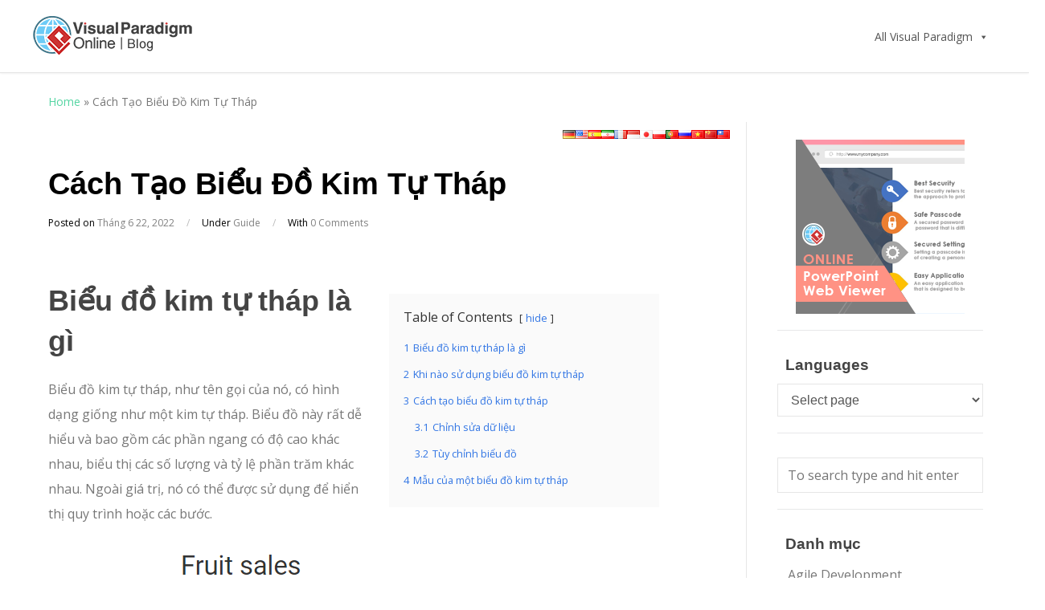

--- FILE ---
content_type: text/html; charset=UTF-8
request_url: https://blog.visual-paradigm.com/vn/how-to-create-a-pyramid-chart/
body_size: 18895
content:
<!DOCTYPE html>
<html lang="vi">

<head>
	<meta charset="UTF-8">
	<meta name="viewport" content="width=device-width, initial-scale=1">
	<link rel="profile" href="http://gmpg.org/xfn/11">
	<link rel="pingback" href="https://blog.visual-paradigm.com/vn/xmlrpc.php">
	<!--[if lt IE 9]>
		<script src="https://blog.visual-paradigm.com/vn/wp-content/themes/wpex-elegant/js/html5.js"></script>
	<![endif]-->
	<meta name='robots' content='index, follow, max-image-preview:large, max-snippet:-1, max-video-preview:-1' />
	<style>img:is([sizes="auto" i], [sizes^="auto," i]) { contain-intrinsic-size: 3000px 1500px }</style>
	
	<!-- This site is optimized with the Yoast SEO plugin v24.3 - https://yoast.com/wordpress/plugins/seo/ -->
	<title>Cách Tạo Biểu Đồ Kim Tự Tháp - Visual Paradigm Blog</title>
	<link rel="canonical" href="https://blog.visual-paradigm.com/vn/how-to-create-a-pyramid-chart/" />
	<meta property="og:locale" content="vi_VN" />
	<meta property="og:type" content="article" />
	<meta property="og:title" content="Cách Tạo Biểu Đồ Kim Tự Tháp - Visual Paradigm Blog" />
	<meta property="og:description" content="Table of Contents hide 1 Biểu đồ kim tự tháp là gì 2 Khi nào sử dụng biểu đồ kim tự tháp 3 Cách tạo biểu đồ kim tự tháp 3.1 Chỉnh sửa dữ liệu 3.2 Tùy chỉnh biểu đồ 4 Mẫu của một biểu đồ kim tự tháp Biểu đồ kim tự tháp là [&hellip;]" />
	<meta property="og:url" content="https://blog.visual-paradigm.com/vn/how-to-create-a-pyramid-chart/" />
	<meta property="og:site_name" content="Visual Paradigm Blog" />
	<meta property="article:published_time" content="2022-06-22T07:34:43+00:00" />
	<meta property="article:modified_time" content="2022-10-25T09:45:00+00:00" />
	<meta property="og:image" content="https://online.visual-paradigm.com/repository/images/5fccf580-e0ce-4fc9-8c12-121807ed7c9d/pyramid-charts-design/water-we-used-per-day-pyramid-chart.png?s=360" />
	<meta name="author" content="vpwing" />
	<meta name="twitter:card" content="summary_large_image" />
	<meta name="twitter:image" content="https://online.visual-paradigm.com/repository/images/5fccf580-e0ce-4fc9-8c12-121807ed7c9d/pyramid-charts-design/water-we-used-per-day-pyramid-chart.png?s=360" />
	<meta name="twitter:label1" content="Được viết bởi" />
	<meta name="twitter:data1" content="vpwing" />
	<meta name="twitter:label2" content="Ước tính thời gian đọc" />
	<meta name="twitter:data2" content="4 phút" />
	<script type="application/ld+json" class="yoast-schema-graph">{"@context":"https://schema.org","@graph":[{"@type":"WebPage","@id":"https://blog.visual-paradigm.com/vn/how-to-create-a-pyramid-chart/","url":"https://blog.visual-paradigm.com/vn/how-to-create-a-pyramid-chart/","name":"Cách Tạo Biểu Đồ Kim Tự Tháp - Visual Paradigm Blog","isPartOf":{"@id":"https://blog.visual-paradigm.com/vn/#website"},"primaryImageOfPage":"https://online.visual-paradigm.com/repository/images/5fccf580-e0ce-4fc9-8c12-121807ed7c9d/pyramid-charts-design/water-we-used-per-day-pyramid-chart.png?s=360","image":["https://online.visual-paradigm.com/repository/images/5fccf580-e0ce-4fc9-8c12-121807ed7c9d/pyramid-charts-design/water-we-used-per-day-pyramid-chart.png?s=360"],"thumbnailUrl":"https://online.visual-paradigm.com/repository/images/5fccf580-e0ce-4fc9-8c12-121807ed7c9d/pyramid-charts-design/water-we-used-per-day-pyramid-chart.png?s=360","datePublished":"2022-06-22T07:34:43+00:00","dateModified":"2022-10-25T09:45:00+00:00","author":{"@id":"https://blog.visual-paradigm.com/vn/#/schema/person/c07f4ea62484ed2b45048b497319b5e6"},"breadcrumb":{"@id":"https://blog.visual-paradigm.com/vn/how-to-create-a-pyramid-chart/#breadcrumb"},"inLanguage":"vi","potentialAction":[{"@type":"ReadAction","target":["https://blog.visual-paradigm.com/vn/how-to-create-a-pyramid-chart/"]}]},{"@type":"ImageObject","inLanguage":"vi","@id":"https://blog.visual-paradigm.com/vn/how-to-create-a-pyramid-chart/#primaryimage","url":"https://online.visual-paradigm.com/repository/images/5fccf580-e0ce-4fc9-8c12-121807ed7c9d/pyramid-charts-design/water-we-used-per-day-pyramid-chart.png?s=360","contentUrl":"https://online.visual-paradigm.com/repository/images/5fccf580-e0ce-4fc9-8c12-121807ed7c9d/pyramid-charts-design/water-we-used-per-day-pyramid-chart.png?s=360","width":"640","height":"360","caption":"Cách Tạo Biểu Đồ Kim Tự Tháp"},{"@type":"BreadcrumbList","@id":"https://blog.visual-paradigm.com/vn/how-to-create-a-pyramid-chart/#breadcrumb","itemListElement":[{"@type":"ListItem","position":1,"name":"Home","item":"https://blog.visual-paradigm.com/vn/"},{"@type":"ListItem","position":2,"name":"Cách Tạo Biểu Đồ Kim Tự Tháp"}]},{"@type":"WebSite","@id":"https://blog.visual-paradigm.com/vn/#website","url":"https://blog.visual-paradigm.com/vn/","name":"Visual Paradigm Blog","description":"","potentialAction":[{"@type":"SearchAction","target":{"@type":"EntryPoint","urlTemplate":"https://blog.visual-paradigm.com/vn/?s={search_term_string}"},"query-input":{"@type":"PropertyValueSpecification","valueRequired":true,"valueName":"search_term_string"}}],"inLanguage":"vi"},{"@type":"Person","@id":"https://blog.visual-paradigm.com/vn/#/schema/person/c07f4ea62484ed2b45048b497319b5e6","name":"vpwing","image":{"@type":"ImageObject","inLanguage":"vi","@id":"https://blog.visual-paradigm.com/vn/#/schema/person/image/","url":"https://secure.gravatar.com/avatar/bb01b223d7553fc808e19e5097a6c173?s=96&d=mm&r=g","contentUrl":"https://secure.gravatar.com/avatar/bb01b223d7553fc808e19e5097a6c173?s=96&d=mm&r=g","caption":"vpwing"},"url":"https://blog.visual-paradigm.com/vn/author/vpwing/"}]}</script>
	<!-- / Yoast SEO plugin. -->


<link rel='dns-prefetch' href='//static.addtoany.com' />
<link rel='dns-prefetch' href='//fonts.googleapis.com' />
<link rel="alternate" type="application/rss+xml" title="Dòng thông tin Visual Paradigm Blog &raquo;" href="https://blog.visual-paradigm.com/vn/feed/" />
<link rel="alternate" type="application/rss+xml" title="Visual Paradigm Blog &raquo; Dòng bình luận" href="https://blog.visual-paradigm.com/vn/comments/feed/" />
<link rel="alternate" type="application/rss+xml" title="Visual Paradigm Blog &raquo; Cách Tạo Biểu Đồ Kim Tự Tháp Dòng bình luận" href="https://blog.visual-paradigm.com/vn/how-to-create-a-pyramid-chart/feed/" />
<script type="text/javascript">
/* <![CDATA[ */
window._wpemojiSettings = {"baseUrl":"https:\/\/s.w.org\/images\/core\/emoji\/15.0.3\/72x72\/","ext":".png","svgUrl":"https:\/\/s.w.org\/images\/core\/emoji\/15.0.3\/svg\/","svgExt":".svg","source":{"concatemoji":"https:\/\/blog.visual-paradigm.com\/vn\/wp-includes\/js\/wp-emoji-release.min.js?ver=6.7.4"}};
/*! This file is auto-generated */
!function(i,n){var o,s,e;function c(e){try{var t={supportTests:e,timestamp:(new Date).valueOf()};sessionStorage.setItem(o,JSON.stringify(t))}catch(e){}}function p(e,t,n){e.clearRect(0,0,e.canvas.width,e.canvas.height),e.fillText(t,0,0);var t=new Uint32Array(e.getImageData(0,0,e.canvas.width,e.canvas.height).data),r=(e.clearRect(0,0,e.canvas.width,e.canvas.height),e.fillText(n,0,0),new Uint32Array(e.getImageData(0,0,e.canvas.width,e.canvas.height).data));return t.every(function(e,t){return e===r[t]})}function u(e,t,n){switch(t){case"flag":return n(e,"\ud83c\udff3\ufe0f\u200d\u26a7\ufe0f","\ud83c\udff3\ufe0f\u200b\u26a7\ufe0f")?!1:!n(e,"\ud83c\uddfa\ud83c\uddf3","\ud83c\uddfa\u200b\ud83c\uddf3")&&!n(e,"\ud83c\udff4\udb40\udc67\udb40\udc62\udb40\udc65\udb40\udc6e\udb40\udc67\udb40\udc7f","\ud83c\udff4\u200b\udb40\udc67\u200b\udb40\udc62\u200b\udb40\udc65\u200b\udb40\udc6e\u200b\udb40\udc67\u200b\udb40\udc7f");case"emoji":return!n(e,"\ud83d\udc26\u200d\u2b1b","\ud83d\udc26\u200b\u2b1b")}return!1}function f(e,t,n){var r="undefined"!=typeof WorkerGlobalScope&&self instanceof WorkerGlobalScope?new OffscreenCanvas(300,150):i.createElement("canvas"),a=r.getContext("2d",{willReadFrequently:!0}),o=(a.textBaseline="top",a.font="600 32px Arial",{});return e.forEach(function(e){o[e]=t(a,e,n)}),o}function t(e){var t=i.createElement("script");t.src=e,t.defer=!0,i.head.appendChild(t)}"undefined"!=typeof Promise&&(o="wpEmojiSettingsSupports",s=["flag","emoji"],n.supports={everything:!0,everythingExceptFlag:!0},e=new Promise(function(e){i.addEventListener("DOMContentLoaded",e,{once:!0})}),new Promise(function(t){var n=function(){try{var e=JSON.parse(sessionStorage.getItem(o));if("object"==typeof e&&"number"==typeof e.timestamp&&(new Date).valueOf()<e.timestamp+604800&&"object"==typeof e.supportTests)return e.supportTests}catch(e){}return null}();if(!n){if("undefined"!=typeof Worker&&"undefined"!=typeof OffscreenCanvas&&"undefined"!=typeof URL&&URL.createObjectURL&&"undefined"!=typeof Blob)try{var e="postMessage("+f.toString()+"("+[JSON.stringify(s),u.toString(),p.toString()].join(",")+"));",r=new Blob([e],{type:"text/javascript"}),a=new Worker(URL.createObjectURL(r),{name:"wpTestEmojiSupports"});return void(a.onmessage=function(e){c(n=e.data),a.terminate(),t(n)})}catch(e){}c(n=f(s,u,p))}t(n)}).then(function(e){for(var t in e)n.supports[t]=e[t],n.supports.everything=n.supports.everything&&n.supports[t],"flag"!==t&&(n.supports.everythingExceptFlag=n.supports.everythingExceptFlag&&n.supports[t]);n.supports.everythingExceptFlag=n.supports.everythingExceptFlag&&!n.supports.flag,n.DOMReady=!1,n.readyCallback=function(){n.DOMReady=!0}}).then(function(){return e}).then(function(){var e;n.supports.everything||(n.readyCallback(),(e=n.source||{}).concatemoji?t(e.concatemoji):e.wpemoji&&e.twemoji&&(t(e.twemoji),t(e.wpemoji)))}))}((window,document),window._wpemojiSettings);
/* ]]> */
</script>
<link rel='stylesheet' id='pt-cv-public-style-css' href='https://blog.visual-paradigm.com/vn/wp-content/plugins/content-views-query-and-display-post-page/public/assets/css/cv.css?ver=4.0.2' type='text/css' media='all' />
<link rel='stylesheet' id='layerslider-css' href='https://blog.visual-paradigm.com/vn/wp-content/plugins/LayerSlider/assets/static/layerslider/css/layerslider.css?ver=7.5.3' type='text/css' media='all' />
<style id='wp-emoji-styles-inline-css' type='text/css'>

	img.wp-smiley, img.emoji {
		display: inline !important;
		border: none !important;
		box-shadow: none !important;
		height: 1em !important;
		width: 1em !important;
		margin: 0 0.07em !important;
		vertical-align: -0.1em !important;
		background: none !important;
		padding: 0 !important;
	}
</style>
<link rel='stylesheet' id='wp-block-library-css' href='https://blog.visual-paradigm.com/vn/wp-includes/css/dist/block-library/style.min.css?ver=6.7.4' type='text/css' media='all' />
<link rel='stylesheet' id='banner-list-block-css' href='https://blog.visual-paradigm.com/vn/wp-content/plugins/custom-banners/blocks/banner-list/style.css?ver=1666064687' type='text/css' media='all' />
<link rel='stylesheet' id='rotating-banner-block-css' href='https://blog.visual-paradigm.com/vn/wp-content/plugins/custom-banners/blocks/rotating-banner/style.css?ver=1666064687' type='text/css' media='all' />
<link rel='stylesheet' id='single-banner-block-css' href='https://blog.visual-paradigm.com/vn/wp-content/plugins/custom-banners/blocks/single-banner/style.css?ver=1666064687' type='text/css' media='all' />
<style id='classic-theme-styles-inline-css' type='text/css'>
/*! This file is auto-generated */
.wp-block-button__link{color:#fff;background-color:#32373c;border-radius:9999px;box-shadow:none;text-decoration:none;padding:calc(.667em + 2px) calc(1.333em + 2px);font-size:1.125em}.wp-block-file__button{background:#32373c;color:#fff;text-decoration:none}
</style>
<style id='global-styles-inline-css' type='text/css'>
:root{--wp--preset--aspect-ratio--square: 1;--wp--preset--aspect-ratio--4-3: 4/3;--wp--preset--aspect-ratio--3-4: 3/4;--wp--preset--aspect-ratio--3-2: 3/2;--wp--preset--aspect-ratio--2-3: 2/3;--wp--preset--aspect-ratio--16-9: 16/9;--wp--preset--aspect-ratio--9-16: 9/16;--wp--preset--color--black: #000000;--wp--preset--color--cyan-bluish-gray: #abb8c3;--wp--preset--color--white: #ffffff;--wp--preset--color--pale-pink: #f78da7;--wp--preset--color--vivid-red: #cf2e2e;--wp--preset--color--luminous-vivid-orange: #ff6900;--wp--preset--color--luminous-vivid-amber: #fcb900;--wp--preset--color--light-green-cyan: #7bdcb5;--wp--preset--color--vivid-green-cyan: #00d084;--wp--preset--color--pale-cyan-blue: #8ed1fc;--wp--preset--color--vivid-cyan-blue: #0693e3;--wp--preset--color--vivid-purple: #9b51e0;--wp--preset--gradient--vivid-cyan-blue-to-vivid-purple: linear-gradient(135deg,rgba(6,147,227,1) 0%,rgb(155,81,224) 100%);--wp--preset--gradient--light-green-cyan-to-vivid-green-cyan: linear-gradient(135deg,rgb(122,220,180) 0%,rgb(0,208,130) 100%);--wp--preset--gradient--luminous-vivid-amber-to-luminous-vivid-orange: linear-gradient(135deg,rgba(252,185,0,1) 0%,rgba(255,105,0,1) 100%);--wp--preset--gradient--luminous-vivid-orange-to-vivid-red: linear-gradient(135deg,rgba(255,105,0,1) 0%,rgb(207,46,46) 100%);--wp--preset--gradient--very-light-gray-to-cyan-bluish-gray: linear-gradient(135deg,rgb(238,238,238) 0%,rgb(169,184,195) 100%);--wp--preset--gradient--cool-to-warm-spectrum: linear-gradient(135deg,rgb(74,234,220) 0%,rgb(151,120,209) 20%,rgb(207,42,186) 40%,rgb(238,44,130) 60%,rgb(251,105,98) 80%,rgb(254,248,76) 100%);--wp--preset--gradient--blush-light-purple: linear-gradient(135deg,rgb(255,206,236) 0%,rgb(152,150,240) 100%);--wp--preset--gradient--blush-bordeaux: linear-gradient(135deg,rgb(254,205,165) 0%,rgb(254,45,45) 50%,rgb(107,0,62) 100%);--wp--preset--gradient--luminous-dusk: linear-gradient(135deg,rgb(255,203,112) 0%,rgb(199,81,192) 50%,rgb(65,88,208) 100%);--wp--preset--gradient--pale-ocean: linear-gradient(135deg,rgb(255,245,203) 0%,rgb(182,227,212) 50%,rgb(51,167,181) 100%);--wp--preset--gradient--electric-grass: linear-gradient(135deg,rgb(202,248,128) 0%,rgb(113,206,126) 100%);--wp--preset--gradient--midnight: linear-gradient(135deg,rgb(2,3,129) 0%,rgb(40,116,252) 100%);--wp--preset--font-size--small: 13px;--wp--preset--font-size--medium: 20px;--wp--preset--font-size--large: 36px;--wp--preset--font-size--x-large: 42px;--wp--preset--spacing--20: 0.44rem;--wp--preset--spacing--30: 0.67rem;--wp--preset--spacing--40: 1rem;--wp--preset--spacing--50: 1.5rem;--wp--preset--spacing--60: 2.25rem;--wp--preset--spacing--70: 3.38rem;--wp--preset--spacing--80: 5.06rem;--wp--preset--shadow--natural: 6px 6px 9px rgba(0, 0, 0, 0.2);--wp--preset--shadow--deep: 12px 12px 50px rgba(0, 0, 0, 0.4);--wp--preset--shadow--sharp: 6px 6px 0px rgba(0, 0, 0, 0.2);--wp--preset--shadow--outlined: 6px 6px 0px -3px rgba(255, 255, 255, 1), 6px 6px rgba(0, 0, 0, 1);--wp--preset--shadow--crisp: 6px 6px 0px rgba(0, 0, 0, 1);}:where(.is-layout-flex){gap: 0.5em;}:where(.is-layout-grid){gap: 0.5em;}body .is-layout-flex{display: flex;}.is-layout-flex{flex-wrap: wrap;align-items: center;}.is-layout-flex > :is(*, div){margin: 0;}body .is-layout-grid{display: grid;}.is-layout-grid > :is(*, div){margin: 0;}:where(.wp-block-columns.is-layout-flex){gap: 2em;}:where(.wp-block-columns.is-layout-grid){gap: 2em;}:where(.wp-block-post-template.is-layout-flex){gap: 1.25em;}:where(.wp-block-post-template.is-layout-grid){gap: 1.25em;}.has-black-color{color: var(--wp--preset--color--black) !important;}.has-cyan-bluish-gray-color{color: var(--wp--preset--color--cyan-bluish-gray) !important;}.has-white-color{color: var(--wp--preset--color--white) !important;}.has-pale-pink-color{color: var(--wp--preset--color--pale-pink) !important;}.has-vivid-red-color{color: var(--wp--preset--color--vivid-red) !important;}.has-luminous-vivid-orange-color{color: var(--wp--preset--color--luminous-vivid-orange) !important;}.has-luminous-vivid-amber-color{color: var(--wp--preset--color--luminous-vivid-amber) !important;}.has-light-green-cyan-color{color: var(--wp--preset--color--light-green-cyan) !important;}.has-vivid-green-cyan-color{color: var(--wp--preset--color--vivid-green-cyan) !important;}.has-pale-cyan-blue-color{color: var(--wp--preset--color--pale-cyan-blue) !important;}.has-vivid-cyan-blue-color{color: var(--wp--preset--color--vivid-cyan-blue) !important;}.has-vivid-purple-color{color: var(--wp--preset--color--vivid-purple) !important;}.has-black-background-color{background-color: var(--wp--preset--color--black) !important;}.has-cyan-bluish-gray-background-color{background-color: var(--wp--preset--color--cyan-bluish-gray) !important;}.has-white-background-color{background-color: var(--wp--preset--color--white) !important;}.has-pale-pink-background-color{background-color: var(--wp--preset--color--pale-pink) !important;}.has-vivid-red-background-color{background-color: var(--wp--preset--color--vivid-red) !important;}.has-luminous-vivid-orange-background-color{background-color: var(--wp--preset--color--luminous-vivid-orange) !important;}.has-luminous-vivid-amber-background-color{background-color: var(--wp--preset--color--luminous-vivid-amber) !important;}.has-light-green-cyan-background-color{background-color: var(--wp--preset--color--light-green-cyan) !important;}.has-vivid-green-cyan-background-color{background-color: var(--wp--preset--color--vivid-green-cyan) !important;}.has-pale-cyan-blue-background-color{background-color: var(--wp--preset--color--pale-cyan-blue) !important;}.has-vivid-cyan-blue-background-color{background-color: var(--wp--preset--color--vivid-cyan-blue) !important;}.has-vivid-purple-background-color{background-color: var(--wp--preset--color--vivid-purple) !important;}.has-black-border-color{border-color: var(--wp--preset--color--black) !important;}.has-cyan-bluish-gray-border-color{border-color: var(--wp--preset--color--cyan-bluish-gray) !important;}.has-white-border-color{border-color: var(--wp--preset--color--white) !important;}.has-pale-pink-border-color{border-color: var(--wp--preset--color--pale-pink) !important;}.has-vivid-red-border-color{border-color: var(--wp--preset--color--vivid-red) !important;}.has-luminous-vivid-orange-border-color{border-color: var(--wp--preset--color--luminous-vivid-orange) !important;}.has-luminous-vivid-amber-border-color{border-color: var(--wp--preset--color--luminous-vivid-amber) !important;}.has-light-green-cyan-border-color{border-color: var(--wp--preset--color--light-green-cyan) !important;}.has-vivid-green-cyan-border-color{border-color: var(--wp--preset--color--vivid-green-cyan) !important;}.has-pale-cyan-blue-border-color{border-color: var(--wp--preset--color--pale-cyan-blue) !important;}.has-vivid-cyan-blue-border-color{border-color: var(--wp--preset--color--vivid-cyan-blue) !important;}.has-vivid-purple-border-color{border-color: var(--wp--preset--color--vivid-purple) !important;}.has-vivid-cyan-blue-to-vivid-purple-gradient-background{background: var(--wp--preset--gradient--vivid-cyan-blue-to-vivid-purple) !important;}.has-light-green-cyan-to-vivid-green-cyan-gradient-background{background: var(--wp--preset--gradient--light-green-cyan-to-vivid-green-cyan) !important;}.has-luminous-vivid-amber-to-luminous-vivid-orange-gradient-background{background: var(--wp--preset--gradient--luminous-vivid-amber-to-luminous-vivid-orange) !important;}.has-luminous-vivid-orange-to-vivid-red-gradient-background{background: var(--wp--preset--gradient--luminous-vivid-orange-to-vivid-red) !important;}.has-very-light-gray-to-cyan-bluish-gray-gradient-background{background: var(--wp--preset--gradient--very-light-gray-to-cyan-bluish-gray) !important;}.has-cool-to-warm-spectrum-gradient-background{background: var(--wp--preset--gradient--cool-to-warm-spectrum) !important;}.has-blush-light-purple-gradient-background{background: var(--wp--preset--gradient--blush-light-purple) !important;}.has-blush-bordeaux-gradient-background{background: var(--wp--preset--gradient--blush-bordeaux) !important;}.has-luminous-dusk-gradient-background{background: var(--wp--preset--gradient--luminous-dusk) !important;}.has-pale-ocean-gradient-background{background: var(--wp--preset--gradient--pale-ocean) !important;}.has-electric-grass-gradient-background{background: var(--wp--preset--gradient--electric-grass) !important;}.has-midnight-gradient-background{background: var(--wp--preset--gradient--midnight) !important;}.has-small-font-size{font-size: var(--wp--preset--font-size--small) !important;}.has-medium-font-size{font-size: var(--wp--preset--font-size--medium) !important;}.has-large-font-size{font-size: var(--wp--preset--font-size--large) !important;}.has-x-large-font-size{font-size: var(--wp--preset--font-size--x-large) !important;}
:where(.wp-block-post-template.is-layout-flex){gap: 1.25em;}:where(.wp-block-post-template.is-layout-grid){gap: 1.25em;}
:where(.wp-block-columns.is-layout-flex){gap: 2em;}:where(.wp-block-columns.is-layout-grid){gap: 2em;}
:root :where(.wp-block-pullquote){font-size: 1.5em;line-height: 1.6;}
</style>
<link rel='stylesheet' id='wp-banners-css-css' href='https://blog.visual-paradigm.com/vn/wp-content/plugins/custom-banners/assets/css/wp-banners.css?ver=6.7.4' type='text/css' media='all' />
<link rel='stylesheet' id='megamenu-css' href='https://blog.visual-paradigm.com/vn/wp-content/uploads/sites/13/maxmegamenu/style.css?ver=79135d' type='text/css' media='all' />
<link rel='stylesheet' id='dashicons-css' href='https://blog.visual-paradigm.com/vn/wp-includes/css/dashicons.min.css?ver=6.7.4' type='text/css' media='all' />
<link rel='stylesheet' id='wpex-style-css' href='https://blog.visual-paradigm.com/vn/wp-content/themes/wpex-elegant/style.css?ver=2.4' type='text/css' media='all' />
<link rel='stylesheet' id='wpex-responsive-css' href='https://blog.visual-paradigm.com/vn/wp-content/themes/wpex-elegant/css/responsive.css?ver=2.4' type='text/css' media='all' />
<link rel='stylesheet' id='wpex-font-awesome-css' href='https://blog.visual-paradigm.com/vn/wp-content/themes/wpex-elegant/css/font-awesome.min.css?ver=4.5.0' type='text/css' media='all' />
<link rel='stylesheet' id='open-sans-css' href='https://fonts.googleapis.com/css?family=Open+Sans%3A300italic%2C400italic%2C600italic%2C300%2C400%2C600&#038;subset=latin%2Clatin-ext%2Cvietnamese&#038;display=fallback&#038;ver=6.7.4' type='text/css' media='all' />
<link rel='stylesheet' id='googlefont-open-sans-css' href='//fonts.googleapis.com/css?family=Open+Sans%3A300italic%2C400italic%2C600italic%2C700italic%2C800italic%2C700%2C300%2C600%2C800%2C400&#038;subset=latin%2Ccyrillic-ext%2Cgreek-ext%2Cvietnamese%2Clatin-ext&#038;ver=6.7.4' type='text/css' media='all' />
<link rel='stylesheet' id='addtoany-css' href='https://blog.visual-paradigm.com/vn/wp-content/plugins/add-to-any/addtoany.min.css?ver=1.16' type='text/css' media='all' />
<link rel='stylesheet' id='__EPYT__style-css' href='https://blog.visual-paradigm.com/vn/wp-content/plugins/youtube-embed-plus/styles/ytprefs.min.css?ver=14.2.1.3' type='text/css' media='all' />
<style id='__EPYT__style-inline-css' type='text/css'>

                .epyt-gallery-thumb {
                        width: 33.333%;
                }
                
</style>
<link rel='stylesheet' id='lwptoc-main-css' href='https://blog.visual-paradigm.com/vn/wp-content/plugins/luckywp-table-of-contents/front/assets/main.min.css?ver=2.1.10' type='text/css' media='all' />
<script type="text/javascript" id="addtoany-core-js-before">
/* <![CDATA[ */
window.a2a_config=window.a2a_config||{};a2a_config.callbacks=[];a2a_config.overlays=[];a2a_config.templates={};a2a_localize = {
	Share: "Share",
	Save: "Save",
	Subscribe: "Subscribe",
	Email: "Email",
	Bookmark: "Bookmark",
	ShowAll: "Show all",
	ShowLess: "Show less",
	FindServices: "Find service(s)",
	FindAnyServiceToAddTo: "Instantly find any service to add to",
	PoweredBy: "Powered by",
	ShareViaEmail: "Share via email",
	SubscribeViaEmail: "Subscribe via email",
	BookmarkInYourBrowser: "Bookmark in your browser",
	BookmarkInstructions: "Press Ctrl+D or \u2318+D to bookmark this page",
	AddToYourFavorites: "Add to your favorites",
	SendFromWebOrProgram: "Send from any email address or email program",
	EmailProgram: "Email program",
	More: "More&#8230;",
	ThanksForSharing: "Thanks for sharing!",
	ThanksForFollowing: "Thanks for following!"
};
/* ]]> */
</script>
<script type="text/javascript" defer src="https://static.addtoany.com/menu/page.js" id="addtoany-core-js"></script>
<script type="text/javascript" src="https://blog.visual-paradigm.com/vn/wp-includes/js/jquery/jquery.min.js?ver=3.7.1" id="jquery-core-js"></script>
<script type="text/javascript" src="https://blog.visual-paradigm.com/vn/wp-includes/js/jquery/jquery-migrate.min.js?ver=3.4.1" id="jquery-migrate-js"></script>
<script type="text/javascript" defer src="https://blog.visual-paradigm.com/vn/wp-content/plugins/add-to-any/addtoany.min.js?ver=1.1" id="addtoany-jquery-js"></script>
<script type="text/javascript" id="__ytprefs__-js-extra">
/* <![CDATA[ */
var _EPYT_ = {"ajaxurl":"https:\/\/blog.visual-paradigm.com\/vn\/wp-admin\/admin-ajax.php","security":"e1a6d16afc","gallery_scrolloffset":"20","eppathtoscripts":"https:\/\/blog.visual-paradigm.com\/vn\/wp-content\/plugins\/youtube-embed-plus\/scripts\/","eppath":"https:\/\/blog.visual-paradigm.com\/vn\/wp-content\/plugins\/youtube-embed-plus\/","epresponsiveselector":"[\"iframe.__youtube_prefs__\",\"iframe[src*='youtube.com']\",\"iframe[src*='youtube-nocookie.com']\",\"iframe[data-ep-src*='youtube.com']\",\"iframe[data-ep-src*='youtube-nocookie.com']\",\"iframe[data-ep-gallerysrc*='youtube.com']\"]","epdovol":"1","version":"14.2.1.3","evselector":"iframe.__youtube_prefs__[src], iframe[src*=\"youtube.com\/embed\/\"], iframe[src*=\"youtube-nocookie.com\/embed\/\"]","ajax_compat":"","maxres_facade":"eager","ytapi_load":"light","pause_others":"","stopMobileBuffer":"1","facade_mode":"","not_live_on_channel":"","vi_active":"","vi_js_posttypes":[]};
/* ]]> */
</script>
<script type="text/javascript" src="https://blog.visual-paradigm.com/vn/wp-content/plugins/youtube-embed-plus/scripts/ytprefs.min.js?ver=14.2.1.3" id="__ytprefs__-js"></script>
<script type="text/javascript" src="https://blog.visual-paradigm.com/vn/wp-content/plugins/luckywp-table-of-contents/front/assets/main.min.js?ver=2.1.10" id="lwptoc-main-js"></script>
<meta name="generator" content="Powered by LayerSlider 7.5.3 - Build Heros, Sliders, and Popups. Create Animations and Beautiful, Rich Web Content as Easy as Never Before on WordPress." />
<!-- LayerSlider updates and docs at: https://layerslider.com -->
<link rel="https://api.w.org/" href="https://blog.visual-paradigm.com/vn/wp-json/" /><link rel="alternate" title="JSON" type="application/json" href="https://blog.visual-paradigm.com/vn/wp-json/wp/v2/posts/8582" /><link rel="EditURI" type="application/rsd+xml" title="RSD" href="https://blog.visual-paradigm.com/vn/xmlrpc.php?rsd" />
<meta name="generator" content="WordPress 6.7.4" />
<link rel='shortlink' href='https://blog.visual-paradigm.com/vn/?p=8582' />
<link rel="alternate" title="oNhúng (JSON)" type="application/json+oembed" href="https://blog.visual-paradigm.com/vn/wp-json/oembed/1.0/embed?url=https%3A%2F%2Fblog.visual-paradigm.com%2Fvn%2Fhow-to-create-a-pyramid-chart%2F" />
<link rel="alternate" title="oNhúng (XML)" type="text/xml+oembed" href="https://blog.visual-paradigm.com/vn/wp-json/oembed/1.0/embed?url=https%3A%2F%2Fblog.visual-paradigm.com%2Fvn%2Fhow-to-create-a-pyramid-chart%2F&#038;format=xml" />
<style type="text/css" media="screen"></style>
		<!-- GA Google Analytics @ https://m0n.co/ga -->
		<script async src="https://www.googletagmanager.com/gtag/js?id=UA-101345389-3"></script>
		<script>
			window.dataLayer = window.dataLayer || [];
			function gtag(){dataLayer.push(arguments);}
			gtag('js', new Date());
			gtag('config', 'UA-101345389-3');
		</script>

	<link rel="stylesheet" type="text/css" href="https://blog.visual-paradigm.com/wp-content/themes/wpex-elegant/global.css"><link rel="alternate" hreflang="de" href="https://blog.visual-paradigm.com/de/how-to-create-a-pyramid-chart/" title="Deutsche" />
<link rel="alternate" hreflang="en" href="https://blog.visual-paradigm.com/how-to-create-a-pyramid-chart/" title="English" />
<link rel="alternate" hreflang="es" href="https://blog.visual-paradigm.com/es/how-to-create-a-pyramid-chart/" title="Español" />
<link rel="alternate" hreflang="fa" href="https://blog.visual-paradigm.com/fa/how-to-create-a-pyramid-chart/" title="فارسی" />
<link rel="alternate" hreflang="fr" href="https://blog.visual-paradigm.com/fr/how-to-create-a-pyramid-chart/" title="Français" />
<link rel="alternate" hreflang="id" href="https://blog.visual-paradigm.com/id/how-to-create-a-pyramid-chart/" title="Bahasa Indonesia" />
<link rel="alternate" hreflang="ja" href="https://blog.visual-paradigm.com/ja/how-to-create-a-pyramid-chart/" title="日本語" />
<link rel="alternate" hreflang="pl" href="https://blog.visual-paradigm.com/pl/how-to-create-a-pyramid-chart/" title="Polski" />
<link rel="alternate" hreflang="pt" href="https://blog.visual-paradigm.com/pt/how-to-create-a-pyramid-chart/" title="Portuguese" />
<link rel="alternate" hreflang="ru" href="https://blog.visual-paradigm.com/ru/how-to-create-a-pyramid-chart/" title="Ру́сский" />
<link rel="alternate" hreflang="vi" href="https://blog.visual-paradigm.com/vn/how-to-create-a-pyramid-chart/" title="Việt Nam" />
<link rel="alternate" hreflang="zh-CN" href="https://blog.visual-paradigm.com/cn/how-to-create-a-pyramid-chart/" title="简体中文" />
<link rel="alternate" hreflang="zh-TW" href="https://blog.visual-paradigm.com/tw/how-to-create-a-pyramid-chart/" title="繁體中文" />
<!-- Typography CSS --><style type="text/css">body{font-family:Open Sans;font-weight:400;font-style:normal;font-size:16px;line-height:31px;}</style><link rel="icon" href="https://blog.visual-paradigm.com/vn/wp-content/uploads/sites/13/2022/10/vp-online-logo-80x80.png" sizes="32x32" />
<link rel="icon" href="https://blog.visual-paradigm.com/vn/wp-content/uploads/sites/13/2022/10/vp-online-logo-300x300.png" sizes="192x192" />
<link rel="apple-touch-icon" href="https://blog.visual-paradigm.com/vn/wp-content/uploads/sites/13/2022/10/vp-online-logo-300x300.png" />
<meta name="msapplication-TileImage" content="https://blog.visual-paradigm.com/vn/wp-content/uploads/sites/13/2022/10/vp-online-logo-300x300.png" />
		<style type="text/css" id="wp-custom-css">
			body {
    -webkit-font-smoothing: auto;
}
p {
  margin: 0 0 10px;
}
h1 {
  font-size: 36px;
}
h2 {
	font-size: 28px;
	margin-bottom: 10px;
}
h3 {
  font-size: 24px;
}
h4 {
  
}
h5 {
  
}
.entry h2, .entry h3, .entry h4, .entry h5, .entry h6 {
  margin: 35px 0 5px;
}
th {
    border-bottom: 1px solid #d9d9d9;
    text-align: left;
}
#content.site-content.left-content.clr {
background: #ffffff;
}
#content .page-header.clr {
padding: 20px;
}
#content .entry.clr {
padding: 20px;
}
#content .entry-footer {
padding: 20px;
}
#comments {
  padding: 20px;
}
h1 a:hover, h2 a:hover, h3 a:hover, h4 a:hover {
color: #54add5;
}
.loop-entry {
    border-bottom: 1px solid #ddd;
    margin-bottom: 30px;
    background: #fff;
    padding: 10px;
}

.container {
    width: 1200px;
}
.left-content {
    float: left;
    width: 74%;
}
.sidebar-container .widget_archive a:hover, .sidebar-container .widget_categories a:hover {
 background: #54add5;
    color: #fff;
    padding: 5px 15px;
    margin: 0 -2px;
    border-radius: 20px;
}
.sidebar-inner {
margin-left: 15px;
margin-right: 5px;
}
.sidebar-inner li {
margin-bottom:10px;
}
.sidebar-container a {
    color: #777;
    padding: 5px 15px;
    margin: 0 -2px;
}
.sidebar-container .sidebar-widget .widget-title {
margin-left: 10px;
}
.sidebar{
	width: 30%;
	
}
.sidebar-container {
       	width: 23%;
    padding: 12px;
    background: #fff;

}
@media only screen and (max-width: 767px){
.sidebar-container, .left-content {
    width: 100% !important;
	}}

@media only screen and (min-width: 768px) and (max-width: 959px) {
.sidebar-container {
        width: 97%;
    float: left;
 margin-left: 0px;
	}}

@media only screen and (min-width: 768px) and (max-width: 961px) {
.left-content {
    width: 100% !important;
	}}

@media only screen and (max-width: 1155px) {
.left-content {
    width: 73%;
	}}


@media only screen and (max-width: 959px) {
#mega-menu-wrap-main_menu {
	display: none;
	}}



#header {
	padding: 20px 0; }
#mysticky-nav.wrapfixed .myfixed {

    padding: 15px 0px;

}
#mysticky-nav.wrapfixed {
    border-bottom: 2px solid #e5e5e5;
}
.loop-entry-text .post-meta .meta-comments {
	display: none;
	
}
#footer-wrap {
    background: #1d2533;
}
.footer-widget h4 {
    border-bottom: 1px solid #919191;
    color: #919191;
    font-size: 1em;
    margin-bottom: 10px;
    margin-top: 10px;
    padding-bottom: 10px;
    text-align: left;
}
.footer-widget ul {
    margin-left: 0;
    list-style-type: none;
}
.footer-links li {
    margin-top: 0.5em;
}

.footer-widget > ul > li:first-child {
    border-top: 0px solid #333;
}
.footer-widget > ul > li {
    border-bottom: 0px solid #333;
}
#sidr-main a {
    color: #fff;
}
#sidr-main a:hover {
    color: #707070;
}
#sidr-main .sidr-class-mega-toggle-blocks-right {
	display: none;
}
.wp-block-search__input {

    padding: 0px 9px !important;

}
.wp-block-search__button {
  padding: 0 10px;
  color: #32373c;

  font-size: 14px;
}
.single-post-content-bg {
    background: white;
}
article {
	padding: 20px !important;
}
ul ul {
	margin: 5px 0 30px 20px !important;
list-style-type: disclosure-closed !important;
}
.sidebar-menu-bullets {
	list-style: inside !important;
}
.single-post .page-header-title {
  font-size: 38px;
}
button, input[type="button"], input[type="submit"] {

  font-size: 14px;

  font-family: inherit;
}
.entry ul {
  margin: 0px 0 20px 20px;
}
.lwptoc_i {
  padding: 14px 18px 18px;
  text-align: left;
  max-width: 300px;
}
article {
padding: 0px !important;
}
#primary .content-area {
padding:20px;
}
.pt-cv-ifield {
    background: #fff;
    padding-top: 25px;
padding-bottom: 25px;
    padding-left: 20px;
padding-right: 20px;
}
.pt-cv-title a {
font-size: 28px;
line-height:34px;
color: #2b2b2b;
}
.pt-cv-readmore {
background: #54add5 !important;
border: 1px solid #54add5 !important;
transition: 0.3s;
    border-radius: 20px !important;
}
.pt-cv-readmore:hover {
opacity: 0.8;
}
.pt-cv-ifield {
display: inline-block;
}
#site-navigation .dropdown-menu ul {
    background: #fff;
    font-size: 1em;
    left: -30px;
    border: 1px solid #d9d9d9;
}
#site-navigation .dropdown-menu ul li>a:hover {
color: #8b8b8b;
}
.archive #content.site-content.left-content.clr {
background: none;
margin-bottom: 10px;
}
.archive .loop-entry {
padding: 20px !important;
display: flex;
}
.archive .loop-entry-thumbnail {
padding: 20px !important;
width: 200%;
}
.archive .loop-entry-title {
padding: 20px !important;
}
.archive .post-meta {
padding-left: 20px !important;
padding-right: 20px !important;
}
.archive .page-header-title {
border-bottom: 1px solid #d4d4d4;
}
.edit-template-v1 {
	display: inline-block;
	margin-top: 20px;
	line-height: normal;
	padding: 14px 22px !important;
	color: #fff !important;
	text-decoration: none;
	-webkit-appearance: none;
	background: #0366d6 !important;
	font-size: 12px !important;
	letter-spacing: .5px !important;
	cursor: pointer;
	font-weight: 400 !important;
	border: 0 !important;
	text-transform: uppercase;
	text-decoration: none;
	border-radius: 4px !important;
	transition: opacity .15s !important;
	margin-bottom: 10px
}

.edit-template-v1:hover {
	opacity: .7
}
.search-entry-thumbnail {
    position: relative;
	margin-left:20px;
}
.search-entry-title {
    margin: 0 20px 0px;
}
.epyt-video-wrapper {
    display: flex;
}
.top-layer-slider {
    margin-bottom: 10px;
}
.language-selection-style select{
	    background: #fff;
    color: #555;
 border: 1px solid #e6e6e6;
    padding: 10px 12px;
    font-size: 1em;
}
/* sept 22 2023 */
#mega-menu-wrap-main_menu #mega-menu-main_menu > li.mega-menu-item > a.mega-menu-link {
	line-height: 0px;
	height: 0px;
	top: 30px;
	cursor: pointer !important;
}

#mega-menu-wrap-main_menu #mega-menu-main_menu > li.mega-menu-item > a.mega-menu-link:hover, #mega-menu-wrap-main_menu #mega-menu-main_menu > li.mega-menu-item > a.mega-menu-link:focus {
	background: transparent;
	height: 100%;
}
#mega-menu-wrap-main_menu #mega-menu-main_menu > li.mega-menu-item.mega-toggle-on > a.mega-menu-link {
	background: transparent;
}
#site-navigation {
	position: relative;
	top: -20px;
}
#mega-menu-wrap-main_menu #mega-menu-main_menu>li.mega-menu-megamenu>ul.mega-sub-menu {
	top: 80px;
}
.mega-menu-header {
	font-size: 15px;
	font-weight: 700;
}
#mega-menu-wrap-main_menu #mega-menu-main_menu > li.mega-menu-megamenu > ul.mega-sub-menu {
	    box-shadow: 0 5px 10px rgb(167 182 194 / 25%);
}		</style>
			<!-- Fonts Plugin CSS - https://fontsplugin.com/ -->
	<style>
			</style>
	<!-- Fonts Plugin CSS -->
	<style type="text/css">/** Mega Menu CSS: fs **/</style>
</head>

<body class="post-template-default single single-post postid-8582 single-format-standard mega-menu-main-menu">

	<div id="wrap" class="clr">

		
<div id="header-wrap" class="fixed-header clr">

    <header id="header" class="site-header container clr" role="banner">

        
<div class="site-branding clr">

	<div id="logo" class="clr">

		
			<a href="https://online.visual-paradigm.com/" title="Visual Paradigm Blog" rel="home">
				<img src="https://blog.visual-paradigm.com/vn/wp-content/uploads/sites/13/2022/10/vp-online-logo-blog.png" alt="Visual Paradigm Blog" height="" width="" />
			</a>

		
	</div><!-- #logo -->

</div><!-- .site-branding -->        
        
<div id="sidr-close"><a href="#sidr-close" class="toggle-sidr-close"></a></div>
<div id="site-navigation-wrap">
	<a href="#sidr-main" id="navigation-toggle"><span class="fa fa-bars"></span>Menu</a>
	<nav id="site-navigation" class="navigation main-navigation clr" role="navigation">
		<div id="mega-menu-wrap-main_menu" class="mega-menu-wrap"><div class="mega-menu-toggle"><div class="mega-toggle-blocks-left"></div><div class="mega-toggle-blocks-center"></div><div class="mega-toggle-blocks-right"><div class='mega-toggle-block mega-menu-toggle-animated-block mega-toggle-block-0' id='mega-toggle-block-0'><button aria-label="Toggle Menu" class="mega-toggle-animated mega-toggle-animated-slider" type="button" aria-expanded="false">
                  <span class="mega-toggle-animated-box">
                    <span class="mega-toggle-animated-inner"></span>
                  </span>
                </button></div></div></div><ul id="mega-menu-main_menu" class="mega-menu max-mega-menu mega-menu-horizontal mega-no-js" data-event="hover_intent" data-effect="fade_up" data-effect-speed="200" data-effect-mobile="disabled" data-effect-speed-mobile="0" data-panel-width="body" data-panel-inner-width="#content" data-mobile-force-width="false" data-second-click="go" data-document-click="collapse" data-vertical-behaviour="standard" data-breakpoint="768" data-unbind="true" data-mobile-state="collapse_all" data-mobile-direction="vertical" data-hover-intent-timeout="300" data-hover-intent-interval="100"><li class='mega-menu-item mega-menu-item-type-custom mega-menu-item-object-custom mega-menu-item-has-children mega-menu-megamenu mega-align-bottom-left mega-menu-grid mega-menu-item-10502' id='mega-menu-item-10502'><a class="mega-menu-link" aria-expanded="false" tabindex="0">All Visual Paradigm<span class="mega-indicator"></span></a>
<ul class="mega-sub-menu">
<li class='mega-menu-row' id='mega-menu-10502-0'>
	<ul class="mega-sub-menu">
<li class='mega-menu-column mega-menu-columns-3-of-12' id='mega-menu-10502-0-0'>
		<ul class="mega-sub-menu">
<li class='mega-menu-item mega-menu-item-type-widget widget_custom_html mega-menu-item-custom_html-7' id='mega-menu-item-custom_html-7'><div class="textwidget custom-html-widget"><span class="mega-menu-header">VP Online</span></div></li><li class='mega-menu-item mega-menu-item-type-custom mega-menu-item-object-custom mega-menu-item-10531' id='mega-menu-item-10531'><a class="mega-menu-link" href="https://online.visual-paradigm.com/presentation-software/">Presentation Editor</a></li><li class='mega-menu-item mega-menu-item-type-custom mega-menu-item-object-custom mega-menu-item-10535' id='mega-menu-item-10535'><a class="mega-menu-link" href="https://online.visual-paradigm.com/powerpoint-web-viewer/">Online PowerPoint Viewer</a></li><li class='mega-menu-item mega-menu-item-type-custom mega-menu-item-object-custom mega-menu-item-10508' id='mega-menu-item-10508'><a class="mega-menu-link" href="https://online.visual-paradigm.com/online-pdf-editor/">PDF Editor Suite</a></li><li class='mega-menu-item mega-menu-item-type-custom mega-menu-item-object-custom mega-menu-item-10504' id='mega-menu-item-10504'><a class="mega-menu-link" href="https://online.visual-paradigm.com/document-editor/">Documents Editor</a></li><li class='mega-menu-item mega-menu-item-type-custom mega-menu-item-object-custom mega-menu-item-10523' id='mega-menu-item-10523'><a class="mega-menu-link" href="https://online.visual-paradigm.com/spreadsheet-editor/">Spreadsheet Editor</a></li><li class='mega-menu-item mega-menu-item-type-custom mega-menu-item-object-custom mega-menu-item-10503' id='mega-menu-item-10503'><a class="mega-menu-link" href="https://online.visual-paradigm.com/diagrams/">Diagramming Tool</a></li><li class='mega-menu-item mega-menu-item-type-custom mega-menu-item-object-custom mega-menu-item-10527' id='mega-menu-item-10527'><a class="mega-menu-link" href="https://online.visual-paradigm.com/infoart/">Graphic Design Tool</a></li>		</ul>
</li><li class='mega-menu-column mega-menu-columns-3-of-12' id='mega-menu-10502-0-1'>
		<ul class="mega-sub-menu">
<li class='mega-menu-item mega-menu-item-type-widget widget_custom_html mega-menu-item-custom_html-8' id='mega-menu-item-custom_html-8'><div class="textwidget custom-html-widget">&nbsp;</div></li><li class='mega-menu-item mega-menu-item-type-custom mega-menu-item-object-custom mega-menu-item-10529' id='mega-menu-item-10529'><a class="mega-menu-link" href="https://online.visual-paradigm.com/flipbook-maker/">Flipbook Maker</a></li><li class='mega-menu-item mega-menu-item-type-custom mega-menu-item-object-custom mega-menu-item-10530' id='mega-menu-item-10530'><a class="mega-menu-link" href="https://online.visual-paradigm.com/file-converters/file-conversion-tools/">File Conversion Tools</a></li><li class='mega-menu-item mega-menu-item-type-custom mega-menu-item-object-custom mega-menu-item-10522' id='mega-menu-item-10522'><a class="mega-menu-link" href="https://online.visual-paradigm.com/forms/">Form Builder</a></li><li class='mega-menu-item mega-menu-item-type-custom mega-menu-item-object-custom mega-menu-item-10528' id='mega-menu-item-10528'><a class="mega-menu-link" href="https://online.visual-paradigm.com/photo-effects-studio/">Photo Effects Tool</a></li><li class='mega-menu-item mega-menu-item-type-custom mega-menu-item-object-custom mega-menu-item-10552' id='mega-menu-item-10552'><a class="mega-menu-link" href="https://online.visual-paradigm.com/infoart/templates/">Templates</a></li><li class='mega-menu-item mega-menu-item-type-custom mega-menu-item-object-custom mega-menu-item-10524' id='mega-menu-item-10524'><a class="mega-menu-link" href="https://online.visual-paradigm.com/pricing/">Pricing</a></li><li class='mega-btn-trial mega-menu-item mega-menu-item-type-custom mega-menu-item-object-custom mega-menu-item-10525 btn-trial' id='mega-menu-item-10525'><a class="mega-menu-link" href="https://online.visual-paradigm.com/subscribe.jsp?t=infoart">Sign up</a></li><li class='mega-btn-login mega-menu-item mega-menu-item-type-custom mega-menu-item-object-custom mega-menu-item-10526 btn-login' id='mega-menu-item-10526'><a class="mega-menu-link" href="https://online.visual-paradigm.com/login.jsp?t=infoart">Log in</a></li>		</ul>
</li><li class='mega-menu-column mega-menu-columns-3-of-12' id='mega-menu-10502-0-2'>
		<ul class="mega-sub-menu">
<li class='mega-menu-item mega-menu-item-type-widget widget_custom_html mega-menu-item-custom_html-9' id='mega-menu-item-custom_html-9'><div class="textwidget custom-html-widget"><span class="mega-menu-header">VP Animated Explainer</span></div></li><li class='mega-menu-item mega-menu-item-type-custom mega-menu-item-object-custom mega-menu-item-10547' id='mega-menu-item-10547'><a class="mega-menu-link" href="https://explainer.visual-paradigm.com/">Animated Explainer</a></li><li class='mega-menu-item mega-menu-item-type-custom mega-menu-item-object-custom mega-menu-item-10538' id='mega-menu-item-10538'><a class="mega-menu-link" href="https://explainer.visual-paradigm.com/explainer-video-maker/">Explainer Video Maker</a></li><li class='mega-menu-item mega-menu-item-type-custom mega-menu-item-object-custom mega-menu-item-10539' id='mega-menu-item-10539'><a class="mega-menu-link" href="https://explainer.visual-paradigm.com/slideshow-video-maker/">Slideshow Video Maker</a></li><li class='mega-menu-item mega-menu-item-type-custom mega-menu-item-object-custom mega-menu-item-10540' id='mega-menu-item-10540'><a class="mega-menu-link" href="https://explainer.visual-paradigm.com/photo-video-maker/">Photo Video Maker</a></li><li class='mega-menu-item mega-menu-item-type-custom mega-menu-item-object-custom mega-menu-item-10541' id='mega-menu-item-10541'><a class="mega-menu-link" href="https://explainer.visual-paradigm.com/promo-video-maker/">Promo Video Maker</a></li><li class='mega-menu-item mega-menu-item-type-custom mega-menu-item-object-custom mega-menu-item-10542' id='mega-menu-item-10542'><a class="mega-menu-link" href="https://explainer.visual-paradigm.com/intro-video-maker/">Intro Video Maker</a></li><li class='mega-menu-item mega-menu-item-type-custom mega-menu-item-object-custom mega-menu-item-10543' id='mega-menu-item-10543'><a class="mega-menu-link" href="https://explainer.visual-paradigm.com/music-video-maker/">Music Video Maker</a></li>		</ul>
</li><li class='mega-menu-column mega-menu-columns-3-of-12' id='mega-menu-10502-0-3'>
		<ul class="mega-sub-menu">
<li class='mega-menu-item mega-menu-item-type-widget widget_custom_html mega-menu-item-custom_html-14' id='mega-menu-item-custom_html-14'><div class="textwidget custom-html-widget">&nbsp;</div></li><li class='mega-menu-item mega-menu-item-type-custom mega-menu-item-object-custom mega-menu-item-10544' id='mega-menu-item-10544'><a class="mega-menu-link" href="https://explainer.visual-paradigm.com/vertical-video-maker/">Vertical Video Maker</a></li><li class='mega-menu-item mega-menu-item-type-custom mega-menu-item-object-custom mega-menu-item-10545' id='mega-menu-item-10545'><a class="mega-menu-link" href="https://explainer.visual-paradigm.com/invitation-video-maker/">Invitation Video Maker</a></li><li class='mega-menu-item mega-menu-item-type-custom mega-menu-item-object-custom mega-menu-item-10546' id='mega-menu-item-10546'><a class="mega-menu-link" href="https://explainer.visual-paradigm.com/2d-animation-maker/">2D Animation Maker</a></li><li class='mega-menu-item mega-menu-item-type-custom mega-menu-item-object-custom mega-menu-item-10548' id='mega-menu-item-10548'><a class="mega-menu-link" href="https://explainer.visual-paradigm.com/templates/">Templates</a></li><li class='mega-menu-item mega-menu-item-type-custom mega-menu-item-object-custom mega-menu-item-10551' id='mega-menu-item-10551'><a class="mega-menu-link" href="https://explainer.visual-paradigm.com/pricing/">Pricing</a></li><li class='mega-menu-item mega-menu-item-type-custom mega-menu-item-object-custom mega-menu-item-10549' id='mega-menu-item-10549'><a class="mega-menu-link" href="https://explainer.visual-paradigm.com/subscribe.jsp">Sign Up</a></li><li class='mega-menu-item mega-menu-item-type-custom mega-menu-item-object-custom mega-menu-item-10550' id='mega-menu-item-10550'><a class="mega-menu-link" href="https://explainer.visual-paradigm.com/login.jsp">Log In</a></li>		</ul>
</li>	</ul>
</li><li class='mega-menu-row' id='mega-menu-10502-1'>
	<ul class="mega-sub-menu">
<li class='mega-menu-column mega-menu-columns-3-of-12' id='mega-menu-10502-1-0'>
		<ul class="mega-sub-menu">
<li class='mega-menu-item mega-menu-item-type-widget widget_custom_html mega-menu-item-custom_html-10' id='mega-menu-item-custom_html-10'><div class="textwidget custom-html-widget"><span class="mega-menu-header">VP Smart Board</span></div></li><li class='mega-menu-item mega-menu-item-type-custom mega-menu-item-object-custom mega-menu-item-10562' id='mega-menu-item-10562'><a class="mega-menu-link" href="https://board.visual-paradigm.com/features/">Features</a></li><li class='mega-menu-item mega-menu-item-type-custom mega-menu-item-object-custom mega-menu-item-10563' id='mega-menu-item-10563'><a class="mega-menu-link" href="https://board.visual-paradigm.com/create/free-mind-map-tool/">Mind Map Tool</a></li><li class='mega-menu-item mega-menu-item-type-custom mega-menu-item-object-custom mega-menu-item-10564' id='mega-menu-item-10564'><a class="mega-menu-link" href="https://board.visual-paradigm.com/create/free-brace-map-tool/">Brace Map Tool</a></li><li class='mega-menu-item mega-menu-item-type-custom mega-menu-item-object-custom mega-menu-item-10565' id='mega-menu-item-10565'><a class="mega-menu-link" href="https://board.visual-paradigm.com/create/free-bubble-map-tool/">Bubble Map Tool</a></li><li class='mega-menu-item mega-menu-item-type-custom mega-menu-item-object-custom mega-menu-item-10566' id='mega-menu-item-10566'><a class="mega-menu-link" href="https://board.visual-paradigm.com/create/free-concept-map-tool/">Concept Map Tool</a></li><li class='mega-menu-item mega-menu-item-type-custom mega-menu-item-object-custom mega-menu-item-10567' id='mega-menu-item-10567'><a class="mega-menu-link" href="https://board.visual-paradigm.com/create/free-family-tree-tool/">Family Tree Tool</a></li>		</ul>
</li><li class='mega-menu-column mega-menu-columns-3-of-12' id='mega-menu-10502-1-1'>
		<ul class="mega-sub-menu">
<li class='mega-menu-item mega-menu-item-type-widget widget_custom_html mega-menu-item-custom_html-11' id='mega-menu-item-custom_html-11'><div class="textwidget custom-html-widget">&nbsp;</div></li><li class='mega-menu-item mega-menu-item-type-custom mega-menu-item-object-custom mega-menu-item-10568' id='mega-menu-item-10568'><a class="mega-menu-link" href="https://board.visual-paradigm.com/create/free-fishbone-diagram-tool/">Fishbone Diagram Tool</a></li><li class='mega-menu-item mega-menu-item-type-custom mega-menu-item-object-custom mega-menu-item-10569' id='mega-menu-item-10569'><a class="mega-menu-link" href="https://board.visual-paradigm.com/create/free-organizational-chart-tool/">Org. Chart Tool</a></li><li class='mega-menu-item mega-menu-item-type-custom mega-menu-item-object-custom mega-menu-item-10570' id='mega-menu-item-10570'><a class="mega-menu-link" href="https://board.visual-paradigm.com/create/free-tree-chart-tool/">Tree Chart Tool</a></li><li class='mega-menu-item mega-menu-item-type-custom mega-menu-item-object-custom mega-menu-item-10571' id='mega-menu-item-10571'><a class="mega-menu-link" href="https://board.visual-paradigm.com/templates/">Templates</a></li><li class='mega-menu-item mega-menu-item-type-custom mega-menu-item-object-custom mega-menu-item-10572' id='mega-menu-item-10572'><a class="mega-menu-link" href="https://board.visual-paradigm.com/subscribe.jsp">Sign Up</a></li><li class='mega-menu-item mega-menu-item-type-custom mega-menu-item-object-custom mega-menu-item-10573' id='mega-menu-item-10573'><a class="mega-menu-link" href="https://board.visual-paradigm.com/login.jsp">Log In</a></li>		</ul>
</li><li class='mega-menu-column mega-menu-columns-3-of-12' id='mega-menu-10502-1-2'>
		<ul class="mega-sub-menu">
<li class='mega-menu-item mega-menu-item-type-widget widget_custom_html mega-menu-item-custom_html-13' id='mega-menu-item-custom_html-13'><div class="textwidget custom-html-widget"><span class="mega-menu-header">Resources / Support </span></div></li><li class='mega-menu-item mega-menu-item-type-custom mega-menu-item-object-custom mega-menu-item-10534' id='mega-menu-item-10534'><a class="mega-menu-link" href="https://news.visual-paradigm.com/">What's New</a></li><li class='mega-menu-item mega-menu-item-type-custom mega-menu-item-object-custom mega-menu-item-10533' id='mega-menu-item-10533'><a class="mega-menu-link" href="https://blog.visual-paradigm.com/">Blog</a></li><li class='mega-menu-item mega-menu-item-type-custom mega-menu-item-object-custom mega-menu-item-10532' id='mega-menu-item-10532'><a class="mega-menu-link" href="https://online.visual-paradigm.com/knowledge/">Knowledge</a></li><li class='mega-menu-item mega-menu-item-type-widget widget_gtranslate mega-menu-item-gtranslate-2' id='mega-menu-item-gtranslate-2'><div class="gtranslate_wrapper" id="gt-wrapper-69864983"></div></li>		</ul>
</li><li class='mega-menu-column mega-menu-columns-3-of-12' id='mega-menu-10502-1-3'>
		<ul class="mega-sub-menu">
<li class='mega-menu-item mega-menu-item-type-widget widget_custom_html mega-menu-item-custom_html-12' id='mega-menu-item-custom_html-12'><div class="textwidget custom-html-widget"><span class="mega-menu-header">Community</span></div></li><li class='mega-menu-item mega-menu-item-type-custom mega-menu-item-object-custom mega-menu-item-10536' id='mega-menu-item-10536'><a class="mega-menu-link" href="https://online.visual-paradigm.com/flipbook-maker/library/">Book / Slideshow</a></li><li class='mega-menu-item mega-menu-item-type-custom mega-menu-item-object-custom mega-menu-item-10537' id='mega-menu-item-10537'><a class="mega-menu-link" href="https://online.visual-paradigm.com/community/">Design / Diagram</a></li>		</ul>
</li>	</ul>
</li></ul>
</li></ul></div>	</nav><!-- #site-navigation -->
</div><!-- #site-navigation-wrap -->
    </header><!-- #header -->

</div><!-- #header-wrap -->
				
		<div id="main" class="site-main container clr">
        <p id="breadcrumbs"><span><span><a href="https://blog.visual-paradigm.com/vn/">Home</a></span> » <span class="breadcrumb_last" aria-current="page">Cách Tạo Biểu Đồ Kim Tự Tháp</span></span></p>

	<div id="primary" class="content-area clr">
		<main id="content" class="site-content left-content clr" role="main">
        <div style="display: flex; justify-content: flex-end; flex-wrap: wrap; gap: 5px; margin: 0 20px;"><a href="https://blog.visual-paradigm.com/de/how-to-create-a-pyramid-chart/" title="Deutsche"><img src="https://blog.visual-paradigm.com/vn/wp-content/plugins/multisite-language-switcher/flags/de.png" alt="de_DE"/></a><a href="https://blog.visual-paradigm.com/how-to-create-a-pyramid-chart/" title="English"><img src="https://blog.visual-paradigm.com/vn/wp-content/plugins/multisite-language-switcher/flags/us.png" alt="en_US"/></a><a href="https://blog.visual-paradigm.com/es/how-to-create-a-pyramid-chart/" title="Español"><img src="https://blog.visual-paradigm.com/vn/wp-content/plugins/multisite-language-switcher/flags/es.png" alt="es_ES"/></a><a href="https://blog.visual-paradigm.com/fa/how-to-create-a-pyramid-chart/" title="فارسی"><img src="https://blog.visual-paradigm.com/vn/wp-content/plugins/multisite-language-switcher/flags/ir.png" alt="fa_IR"/></a><a href="https://blog.visual-paradigm.com/fr/how-to-create-a-pyramid-chart/" title="Français"><img src="https://blog.visual-paradigm.com/vn/wp-content/plugins/multisite-language-switcher/flags/fr.png" alt="fr_FR"/></a><a href="https://blog.visual-paradigm.com/id/how-to-create-a-pyramid-chart/" title="Bahasa Indonesia"><img src="https://blog.visual-paradigm.com/vn/wp-content/plugins/multisite-language-switcher/flags/id.png" alt="id_ID"/></a><a href="https://blog.visual-paradigm.com/ja/how-to-create-a-pyramid-chart/" title="日本語"><img src="https://blog.visual-paradigm.com/vn/wp-content/plugins/multisite-language-switcher/flags/jp.png" alt="ja"/></a><a href="https://blog.visual-paradigm.com/pl/how-to-create-a-pyramid-chart/" title="Polski"><img src="https://blog.visual-paradigm.com/vn/wp-content/plugins/multisite-language-switcher/flags/pl.png" alt="pl_PL"/></a><a href="https://blog.visual-paradigm.com/pt/how-to-create-a-pyramid-chart/" title="Portuguese"><img src="https://blog.visual-paradigm.com/vn/wp-content/plugins/multisite-language-switcher/flags/pt.png" alt="pt_PT"/></a><a href="https://blog.visual-paradigm.com/ru/how-to-create-a-pyramid-chart/" title="Ру́сский"><img src="https://blog.visual-paradigm.com/vn/wp-content/plugins/multisite-language-switcher/flags/ru.png" alt="ru_RU"/></a><a href="https://blog.visual-paradigm.com/vn/how-to-create-a-pyramid-chart/" title="Việt Nam" class="current_language"><img src="https://blog.visual-paradigm.com/vn/wp-content/plugins/multisite-language-switcher/flags/vn.png" alt="vi"/></a><a href="https://blog.visual-paradigm.com/cn/how-to-create-a-pyramid-chart/" title="简体中文"><img src="https://blog.visual-paradigm.com/vn/wp-content/plugins/multisite-language-switcher/flags/cn.png" alt="zh_CN"/></a><a href="https://blog.visual-paradigm.com/tw/how-to-create-a-pyramid-chart/" title="繁體中文"><img src="https://blog.visual-paradigm.com/vn/wp-content/plugins/multisite-language-switcher/flags/tw.png" alt="zh_TW"/></a></div>

			

<article>
		
<header class="page-header clr">

	<h1 class="page-header-title">Cách Tạo Biểu Đồ Kim Tự Tháp</h1>

	
<ul class="post-meta clr">

	<li class="meta-date">
		Posted on		<span class="meta-date-text">Tháng 6 22, 2022</span>
	</li>

			<li class="meta-category">
			<span class="meta-seperator">/</span>Under			<a href="https://blog.visual-paradigm.com/vn/category/guide/" title="Guide">Guide</a>		</li>
	
			<li class="meta-comments comment-scroll">
			<span class="meta-seperator">/</span>With			<a href="https://blog.visual-paradigm.com/vn/how-to-create-a-pyramid-chart/#respond" class="comments-link" ><span class="dsq-postid" data-dsqidentifier="8582 https://blog.visual-paradigm.com/vn/?p=8582">0 Comments</span></a>		</li>
	
</ul><!-- .post-meta -->	
</header><!-- #page-header -->	
<div class="entry clr">
	<div class="lwptoc lwptoc-right lwptoc-light lwptoc-notInherit" data-smooth-scroll="1" data-smooth-scroll-offset="24" style="width:50%"><div class="lwptoc_i">    <div class="lwptoc_header" style="font-size:100%;">
        <b class="lwptoc_title">Table of Contents</b>                    <span class="lwptoc_toggle">
                <a href="#" class="lwptoc_toggle_label" data-label="show">hide</a>            </span>
            </div>
<div class="lwptoc_items lwptoc_items-visible" style="font-size:80%;">
    <div class="lwptoc_itemWrap"><div class="lwptoc_item">    <a href="#Bieu_do_kim_tu_thap_la_gi">
                    <span class="lwptoc_item_number">1</span>
                <span class="lwptoc_item_label">Biểu đồ kim tự tháp là gì</span>
    </a>
    </div><div class="lwptoc_item">    <a href="#Khi_nao_su_dung_bieu_do_kim_tu_thap">
                    <span class="lwptoc_item_number">2</span>
                <span class="lwptoc_item_label">Khi nào sử dụng biểu đồ kim tự tháp</span>
    </a>
    </div><div class="lwptoc_item">    <a href="#Cach_tao_bieu_do_kim_tu_thap">
                    <span class="lwptoc_item_number">3</span>
                <span class="lwptoc_item_label">Cách tạo biểu đồ kim tự tháp</span>
    </a>
    <div class="lwptoc_itemWrap"><div class="lwptoc_item">    <a href="#Chinh_sua_du_lieu">
                    <span class="lwptoc_item_number">3.1</span>
                <span class="lwptoc_item_label">Chỉnh sửa dữ liệu</span>
    </a>
    </div><div class="lwptoc_item">    <a href="#Tuy_chinh_bieu_do">
                    <span class="lwptoc_item_number">3.2</span>
                <span class="lwptoc_item_label">Tùy chỉnh biểu đồ</span>
    </a>
    </div></div></div><div class="lwptoc_item">    <a href="#Mau_cua_mot_bieu_do_kim_tu_thap">
                    <span class="lwptoc_item_number">4</span>
                <span class="lwptoc_item_label">Mẫu của một biểu đồ kim tự tháp</span>
    </a>
    </div></div></div>
</div></div><h1><span id="Bieu_do_kim_tu_thap_la_gi"><span id="What_Is_A_Pyramid_Chart"><span id="What_Is_A_Grouped_Column_And_Line_Chart"><span id="What_Is_A_Rose_Chart"><span id="What_Is_A_Bubble_Chart"><span id="What_Is_A_Doughnut_Chart"><span id="What_Is_A_100_Stacked_Line_Chart"><span id="What_Is_A_Marimekko_Chart"><span id="What_Is_A_Difference_Chart"><span id="What_Is_A_Sankey_Diagram"><span id="What_Is_A_Stacked_Bar_Chart"><span id="What_is_a_column_chart">Biểu đồ kim tự tháp là gì</span></span></span></span></span></span></span></span></span></span></span></span></h1>
<p>Biểu đồ kim tự tháp, như tên gọi của nó, có hình dạng giống như một kim tự tháp. Biểu đồ này rất dễ hiểu và bao gồm các phần ngang có độ cao khác nhau, biểu thị các số lượng và tỷ lệ phần trăm khác nhau. Ngoài giá trị, nó có thể được sử dụng để hiển thị quy trình hoặc các bước.</p>
<p><img fetchpriority="high" decoding="async" width="478" height="360" class="alignnone size-full wp-image-8823 " src="https://blog.visual-paradigm.com/vn/wp-content/uploads/sites/13/2022/10/img_6357aeafa55bf.png" alt="" srcset="https://blog.visual-paradigm.com/vn/wp-content/uploads/sites/13/2022/10/img_6357aeafa55bf.png 478w, https://blog.visual-paradigm.com/vn/wp-content/uploads/sites/13/2022/10/img_6357aeafa55bf-300x226.png 300w, https://blog.visual-paradigm.com/vn/wp-content/uploads/sites/13/2022/10/img_6357aeafa55bf-150x113.png 150w, https://blog.visual-paradigm.com/vn/wp-content/uploads/sites/13/2022/10/img_6357aeafa55bf-400x301.png 400w" sizes="(max-width: 478px) 100vw, 478px"></p>
<h1><span id="Khi_nao_su_dung_bieu_do_kim_tu_thap"><span id="When_To_Use_Pyramid_Chart">Khi nào sử dụng <span id="What_Is_A_Grouped_Column_And_Line_Chart"><span id="What_Is_A_Rose_Chart"><span id="What_Is_A_Bubble_Chart"><span id="What_Is_A_Doughnut_Chart"><span id="What_Is_A_100_Stacked_Line_Chart"><span id="What_Is_A_Marimekko_Chart"><span id="What_Is_A_Difference_Chart"><span id="What_Is_A_Sankey_Diagram"><span id="What_Is_A_Stacked_Bar_Chart"><span id="What_is_a_column_chart"> biểu đồ kim tự tháp</span></span></span></span></span></span></span></span></span></span></span></span></h1>
<p>Biểu đồ kim tự tháp phù hợp với dữ liệu được sắp xếp theo dòng chảy hoặc các cấp độ và có thể được hiển thị theo cấu trúc ngang, dựa trên ví dụ phổ biến mà chúng ta có thể tìm thấy trong cuộc sống hàng ngày là kim tự tháp thực phẩm và kim tự tháp 5 giai đoạn của lòng tự trọng. Nó cũng là một cách tốt để trực quan hóa dữ liệu để mọi người hiểu và ghi nhớ.</p>
<h1><span id="Cach_tao_bieu_do_kim_tu_thap"><span id="How_To_Create_A_Pyramid_Chart">Cách tạo <span id="What_Is_A_Grouped_Column_And_Line_Chart"><span id="What_Is_A_Rose_Chart"><span id="What_Is_A_Bubble_Chart"><span id="What_Is_A_Doughnut_Chart"><span id="What_Is_A_100_Stacked_Line_Chart"><span id="What_Is_A_Marimekko_Chart"><span id="What_Is_A_Difference_Chart"><span id="What_Is_A_Sankey_Diagram"><span id="What_Is_A_Stacked_Bar_Chart"><span id="What_is_a_column_chart">biểu đồ kim tự tháp</span></span></span></span></span></span></span></span></span></span></span></span></h1>
<h2><span id="Chinh_sua_du_lieu"><span id="Edit_Data">Chỉnh sửa dữ liệu</span></span></h2>
<p>Khi tạo biểu đồ, chúng ta có thể chỉnh sửa dữ liệu của biểu đồ bằng cách tùy chỉnh bảng tính của nó.<br>
Chúng tôi cũng có thể nhập dữ liệu từ Excel hoặc liên kết dữ liệu với Google Trang tính.</p>
<p id="fcKUApN"><img decoding="async" class="alignnone size-full wp-image-13334" src="https://blog.visual-paradigm.com/wp-content/uploads/2022/06/Import-the-data-to-the-chart.png" alt="" width="560" height="225"></p>
<p>Khi chúng ta trỏ đến các phần khác nhau, chúng ta có thể thấy phần trăm dữ liệu cho các phần.</p>
<p><img decoding="async" class="  alignnone wp-image-6921 size-medium" src="https://blog.visual-paradigm.com/cn/wp-content/uploads/sites/5/2022/10/img_6357aef62f40f-300x207.png" alt="" width="300" height="207">   <img loading="lazy" decoding="async" class="  alignnone wp-image-6922 size-medium" src="https://blog.visual-paradigm.com/cn/wp-content/uploads/sites/5/2022/10/img_6357aefaacadf-300x209.png" alt="" width="300" height="209"></p>
<h2><span id="Tuy_chinh_bieu_do"><span id="Customize_the_Chart">Tùy chỉnh biểu đồ</span></span></h2>
<p>Chúng ta có thể chỉnh sửa màu của các phần trong Bảng-Biểu đồ.</p>
<p><img loading="lazy" decoding="async" width="758" height="408" class="alignnone size-full wp-image-8825 " src="https://blog.visual-paradigm.com/vn/wp-content/uploads/sites/13/2022/10/img_6357af6a47411.png" alt="" srcset="https://blog.visual-paradigm.com/vn/wp-content/uploads/sites/13/2022/10/img_6357af6a47411.png 758w, https://blog.visual-paradigm.com/vn/wp-content/uploads/sites/13/2022/10/img_6357af6a47411-300x161.png 300w, https://blog.visual-paradigm.com/vn/wp-content/uploads/sites/13/2022/10/img_6357af6a47411-150x81.png 150w, https://blog.visual-paradigm.com/vn/wp-content/uploads/sites/13/2022/10/img_6357af6a47411-400x215.png 400w" sizes="auto, (max-width: 758px) 100vw, 758px"></p>
<p>Có nhiều cài đặt hơn trong bảng điều khiển, chẳng hạn như nhãn và tiêu đề.<br>
Chỉnh sửa kiểu của biểu đồ để phù hợp với thiết kế của bạn!</p>
<h1><span id="Mau_cua_mot_bieu_do_kim_tu_thap"><span id="Templates_Of_A_Pyramid_Chart"><span id="What_Is_A_Grouped_Column_And_Line_Chart"><span id="What_Is_A_Rose_Chart"><span id="What_Is_A_Bubble_Chart"><span id="What_Is_A_Doughnut_Chart"><span id="What_Is_A_100_Stacked_Line_Chart"><span id="What_Is_A_Marimekko_Chart"><span id="What_Is_A_Difference_Chart"><span id="What_Is_A_Sankey_Diagram"><span id="What_Is_A_Stacked_Bar_Chart"><span id="What_is_a_column_chart">Mẫu của một biểu đồ kim tự tháp</span></span></span></span></span></span></span></span></span></span></span></span></h1>
<p><img decoding="async" id="thepasted-9" class="aligncenter" src="https://blog.visual-paradigm.com/wp-content/uploads/2022/10/capital-expenditure-forecast-pyramid-chart.png" alt="Pyramid Chart template: Capital Expenditure Forecast Pyramid Chart (Created by Visual Paradigm Online's Pyramid Chart maker)"></p>
<p id="BjwHuHY" style="text-align: center"><strong><a class="edit-template-v1" href="https://online.visual-paradigm.com/app/diagrams/#infoart:proj=0&amp;type=PyramidCharts&amp;gallery=/repository/89ac255b-3764-4277-a764-bbde021fde87.xml&amp;name=Capital%20Expenditure%20Forecast%20Pyramid%20Chart" target="_blank" rel="noopener">CHỈNH SỬA MẪU NÀY</a></strong></p>
<p style="text-align: center"><img decoding="async" id="thepasted-10" src="https://blog.visual-paradigm.com/wp-content/uploads/2022/10/water-we-used-per-day-pyramid-chart.png" alt="Pyramid Chart template: Water We Used Per Day Pyramid Chart (Created by Visual Paradigm Online's Pyramid Chart maker)"></p>
<p id="AhnpTWD" style="text-align: center"><strong><a class="edit-template-v1" href="https://online.visual-paradigm.com/app/diagrams/#infoart:proj=0&amp;type=PyramidCharts&amp;gallery=/repository/5fccf580-e0ce-4fc9-8c12-121807ed7c9d.xml&amp;name=Water%20We%20Used%20Per%20Day%20Pyramid%20Chart" target="_blank" rel="noopener">CHỈNH SỬA MẪU NÀY</a></strong></p>
<p id="PYZNGUZ" style="text-align: center"><img decoding="async" id="thepasted-11" src="https://blog.visual-paradigm.com/wp-content/uploads/2022/10/favorite-sports-pyramid-chart.png" alt="Pyramid Chart template: Favorite Sports Pyramid Chart (Created by Visual Paradigm Online's Pyramid Chart maker)"></p>
<p style="text-align: center"><strong><a class="edit-template-v1" href="https://online.visual-paradigm.com/app/diagrams/#infoart:proj=0&amp;type=PyramidCharts&amp;gallery=/repository/db39c29a-4aeb-41cd-9ab3-52ad240bb548.xml&amp;name=Favorite%20Sports%20Pyramid%20Chart" target="_blank" rel="noopener">CHỈNH SỬA MẪU NÀY</a></strong></p>
<p id="nWLcvWf" style="text-align: center"><img decoding="async" id="thepasted-12" src="https://blog.visual-paradigm.com/wp-content/uploads/2022/10/website-conversions-pyramid-chart.png" alt="Pyramid Chart template: Website Conversions Pyramid Chart (Created by Visual Paradigm Online's Pyramid Chart maker)"></p>
<p style="text-align: center"><strong><a class="edit-template-v1" href="https://online.visual-paradigm.com/app/diagrams/#infoart:proj=0&amp;type=PyramidCharts&amp;gallery=/repository/b511220f-98b3-435c-a134-b86d092f79be.xml&amp;name=Website%20Conversions%20Pyramid%20Chart" target="_blank" rel="noopener">CHỈNH SỬA MẪU NÀY</a></strong></p>
<p id="JuBRYHZ" style="text-align: center"><img decoding="async" id="thepasted-13" src="https://blog.visual-paradigm.com/wp-content/uploads/2022/10/conversion-rate-for-successful-hiring.png" alt="Pyramid Chart template: Conversion Rate for Successful Hiring (Created by Visual Paradigm Online's Pyramid Chart maker)"></p>
<p style="text-align: center"><strong><a class="edit-template-v1" href="https://online.visual-paradigm.com/app/diagrams/#infoart:proj=0&amp;type=PyramidCharts&amp;gallery=/repository/0361d44a-1a1f-4a71-8b7a-aae871ff218a.xml&amp;name=Conversion%20Rate%20for%20Successful%20Hiring" target="_blank" rel="noopener">CHỈNH SỬA MẪU NÀY</a></strong></p>
<p id="ZnLEyaB" style="text-align: center"><img decoding="async" id="thepasted-14" src="https://blog.visual-paradigm.com/wp-content/uploads/2022/10/sales-pyramid-chart.png" alt="Pyramid Chart template: Sales Pyramid Chart (Created by Visual Paradigm Online's Pyramid Chart maker)"></p>
<p style="text-align: center"><strong><a class="edit-template-v1" href="https://online.visual-paradigm.com/app/diagrams/#infoart:proj=0&amp;type=PyramidCharts&amp;gallery=/repository/0f678bbd-eb51-4076-8846-71c584c19974.xml&amp;name=Sales%20Pyramid%20Chart" target="_blank" rel="noopener">CHỈNH SỬA MẪU NÀY</a></strong></p>
<div class="addtoany_share_save_container addtoany_content addtoany_content_bottom"><div class="a2a_kit a2a_kit_size_32 addtoany_list" data-a2a-url="https://blog.visual-paradigm.com/vn/how-to-create-a-pyramid-chart/" data-a2a-title="Cách Tạo Biểu Đồ Kim Tự Tháp"><a class="a2a_button_facebook" href="https://www.addtoany.com/add_to/facebook?linkurl=https%3A%2F%2Fblog.visual-paradigm.com%2Fvn%2Fhow-to-create-a-pyramid-chart%2F&amp;linkname=C%C3%A1ch%20T%E1%BA%A1o%20Bi%E1%BB%83u%20%C4%90%E1%BB%93%20Kim%20T%E1%BB%B1%20Th%C3%A1p" title="Facebook" rel="nofollow noopener" target="_blank"></a><a class="a2a_button_pinterest" href="https://www.addtoany.com/add_to/pinterest?linkurl=https%3A%2F%2Fblog.visual-paradigm.com%2Fvn%2Fhow-to-create-a-pyramid-chart%2F&amp;linkname=C%C3%A1ch%20T%E1%BA%A1o%20Bi%E1%BB%83u%20%C4%90%E1%BB%93%20Kim%20T%E1%BB%B1%20Th%C3%A1p" title="Pinterest" rel="nofollow noopener" target="_blank"></a><a class="a2a_button_twitter" href="https://www.addtoany.com/add_to/twitter?linkurl=https%3A%2F%2Fblog.visual-paradigm.com%2Fvn%2Fhow-to-create-a-pyramid-chart%2F&amp;linkname=C%C3%A1ch%20T%E1%BA%A1o%20Bi%E1%BB%83u%20%C4%90%E1%BB%93%20Kim%20T%E1%BB%B1%20Th%C3%A1p" title="Twitter" rel="nofollow noopener" target="_blank"></a><a class="a2a_button_linkedin" href="https://www.addtoany.com/add_to/linkedin?linkurl=https%3A%2F%2Fblog.visual-paradigm.com%2Fvn%2Fhow-to-create-a-pyramid-chart%2F&amp;linkname=C%C3%A1ch%20T%E1%BA%A1o%20Bi%E1%BB%83u%20%C4%90%E1%BB%93%20Kim%20T%E1%BB%B1%20Th%C3%A1p" title="LinkedIn" rel="nofollow noopener" target="_blank"></a><a class="a2a_button_whatsapp" href="https://www.addtoany.com/add_to/whatsapp?linkurl=https%3A%2F%2Fblog.visual-paradigm.com%2Fvn%2Fhow-to-create-a-pyramid-chart%2F&amp;linkname=C%C3%A1ch%20T%E1%BA%A1o%20Bi%E1%BB%83u%20%C4%90%E1%BB%93%20Kim%20T%E1%BB%B1%20Th%C3%A1p" title="WhatsApp" rel="nofollow noopener" target="_blank"></a><a class="a2a_button_email" href="https://www.addtoany.com/add_to/email?linkurl=https%3A%2F%2Fblog.visual-paradigm.com%2Fvn%2Fhow-to-create-a-pyramid-chart%2F&amp;linkname=C%C3%A1ch%20T%E1%BA%A1o%20Bi%E1%BB%83u%20%C4%90%E1%BB%93%20Kim%20T%E1%BB%B1%20Th%C3%A1p" title="Email" rel="nofollow noopener" target="_blank"></a><a class="a2a_dd addtoany_share_save addtoany_share" href="https://www.addtoany.com/share"></a></div></div></div><!-- .entry -->		
<footer class="entry-footer">
	</footer><!-- .entry-footer --></article>



<div id="disqus_thread">
    </div>

			
		</main><!-- #content -->

		
	<aside id="secondary" class="sidebar-container" role="complementary">

		<div class="sidebar-inner">
			<div class="widget-area">
				<div d="bannerlistwidget-3" class="widget-odd widget-first widget-1 sidebar-widget bannerListWidget clr"><h5 class="widget-title"> </h5><div class="banner_wrapper" style="width: 100%;"><div class="banner  banner-10470 bottom vert custom-banners-theme-default_style" style="width: 100%; height: auto;"><img width="210" height="217" src="https://blog.visual-paradigm.com/vn/wp-content/uploads/sites/13/2023/04/powerpoint-viewer-3.png" class="attachment-full size-full" alt="" decoding="async" loading="lazy" srcset="https://blog.visual-paradigm.com/vn/wp-content/uploads/sites/13/2023/04/powerpoint-viewer-3.png 210w, https://blog.visual-paradigm.com/vn/wp-content/uploads/sites/13/2023/04/powerpoint-viewer-3-145x150.png 145w" sizes="auto, (max-width: 210px) 100vw, 210px" /><a class="custom_banners_big_link"  href="https://online.visual-paradigm.com/powerpoint-web-viewer/"></a></div></div></div><div d="jp_dropdown_menu_widget-2" class="widget-even widget-2 language-selection-style sidebar-widget JP_Dropdown_Menu_widget clr"><h5 class="widget-title">Languages</h5><label class="screen-reader-text" for="select_jp_dropdown_menu_widget-2">Languages</label><select name="pd_jp_dropdown_menu_widget-2" id="select_jp_dropdown_menu_widget-2"><option class="pd_first" value="#">Select page</option><option value="https://blog.visual-paradigm.com/" class="pd_tld" >English</option><option value="https://blog.visual-paradigm.com/es/" class="pd_tld" >Español</option><option value="https://blog.visual-paradigm.com/cn/" class="pd_tld" >简体中文</option><option value="https://blog.visual-paradigm.com/tw/" class="pd_tld" >繁體中文</option><option value="https://blog.visual-paradigm.com/ja/" class="pd_tld" >日本語</option><option value="https://blog.visual-paradigm.com/ru/" class="pd_tld" >Русский</option><option value="https://blog.visual-paradigm.com/fr/" class="pd_tld" >Français</option><option value="https://blog.visual-paradigm.com/pt/" class="pd_tld" >Português</option><option value="https://blog.visual-paradigm.com/de/" class="pd_tld" >Deutsch</option><option value="https://blog.visual-paradigm.com/vn/" class="pd_tld" >Tiếng Việt</option><option value="https://blog.visual-paradigm.com/fa/" class="pd_tld" >فارسی</option><option value="https://blog.visual-paradigm.com/pl/" class="pd_tld" >Polski</option><option value="https://blog.visual-paradigm.com/id/" class="pd_tld" >Bahasa Indonesia</option></select>                <script type="text/javascript">
				/* <![CDATA[ */
				(function() {
					document.getElementById('select_jp_dropdown_menu_widget-2').onchange = function(e) {
                        let destination = document.getElementById('select_jp_dropdown_menu_widget-2').value;
                        if ( destination != "#" ) {
                            if(/iPhone/i.test(navigator.userAgent)) {
                                window.location = destination; // Always open in the same window for iOSd
                            } else {    
							    window.location = destination;
                            }
						}
					};
				})();
				/* ]]> */
				</script></div><div d="search-2" class="widget-odd widget-3 sidebar-widget widget_search clr">
<form method="get" id="searchform" class="searchform" action="https://blog.visual-paradigm.com/vn/" role="search">
	<input type="search" class="field" name="s" value="" id="s" placeholder="To search type and hit enter" />
</form></div><div d="categories-7" class="widget-even widget-last widget-4 sidebar-category-widget sidebar-widget widget_categories clr"><h5 class="widget-title">Danh mục</h5>
			<ul>
					<li class="cat-item cat-item-4"><a href="https://blog.visual-paradigm.com/vn/category/agile-development/">Agile Development</a>
</li>
	<li class="cat-item cat-item-38"><a href="https://blog.visual-paradigm.com/vn/category/change-management/">Change Management</a>
</li>
	<li class="cat-item cat-item-40"><a href="https://blog.visual-paradigm.com/vn/category/customer-experience/">Customer Experience</a>
</li>
	<li class="cat-item cat-item-41"><a href="https://blog.visual-paradigm.com/vn/category/enterprise-architecture/">Enterprise Architecture</a>
</li>
	<li class="cat-item cat-item-52"><a href="https://blog.visual-paradigm.com/vn/category/file-converter/">File Converter</a>
</li>
	<li class="cat-item cat-item-51"><a href="https://blog.visual-paradigm.com/vn/category/flipbook-maker/">Flipbook Maker</a>
</li>
	<li class="cat-item cat-item-43"><a href="https://blog.visual-paradigm.com/vn/category/graphic-design/">Graphic Design</a>
</li>
	<li class="cat-item cat-item-44"><a href="https://blog.visual-paradigm.com/vn/category/guide/">Guide</a>
</li>
	<li class="cat-item cat-item-26"><a href="https://blog.visual-paradigm.com/vn/category/infographics/">Infographics</a>
</li>
	<li class="cat-item cat-item-33"><a href="https://blog.visual-paradigm.com/vn/category/management/">Management</a>
</li>
	<li class="cat-item cat-item-29"><a href="https://blog.visual-paradigm.com/vn/category/marketing/">Marketing</a>
</li>
	<li class="cat-item cat-item-50"><a href="https://blog.visual-paradigm.com/vn/category/ocr/">OCR</a>
</li>
	<li class="cat-item cat-item-42"><a href="https://blog.visual-paradigm.com/vn/category/online-diagram/">Online Diagram</a>
</li>
	<li class="cat-item cat-item-49"><a href="https://blog.visual-paradigm.com/vn/category/pdf-editing/">PDF Editing</a>
</li>
	<li class="cat-item cat-item-35"><a href="https://blog.visual-paradigm.com/vn/category/posters/">Posters</a>
</li>
	<li class="cat-item cat-item-31"><a href="https://blog.visual-paradigm.com/vn/category/quick-guides/">Quick Guides</a>
</li>
	<li class="cat-item cat-item-30"><a href="https://blog.visual-paradigm.com/vn/category/templates/">Templates</a>
</li>
	<li class="cat-item cat-item-36"><a href="https://blog.visual-paradigm.com/vn/category/uml/">UML</a>
</li>
	<li class="cat-item cat-item-1"><a href="https://blog.visual-paradigm.com/vn/category/uncategorized/">Uncategorized</a>
</li>
			</ul>

			</div>			</div>
		</div>
		
	</aside><!-- #secondary -->


	</div><!-- #primary -->



	</div><!-- #main-content -->

	
<div id="footer-wrap" class="site-footer clr">

	
	<div id="footer" class="clr container">

		<div id="footer-widgets" class="wpex-row clr">

			<div class="footer-box span_1_of_5 col col-1">
				<div d="text-7" class="widget-odd widget-last widget-first widget-1 footer-widget widget_text clr">			<div class="textwidget"><a href="https://online.visual-paradigm.com/"><img src="https://blog.visual-paradigm.com/wp-content/uploads/2022/10/vp-online-sm-white.png"></a></div>
		</div>			</div><!-- .footer-box -->

			<div class="footer-box span_1_of_5 col col-2">
				<div d="text-5" class="widget-odd widget-last widget-first widget-1 footer footer-widget widget_text clr"><h6 class="widget-title">Company</h6>			<div class="textwidget"><ul class="footer-links">
<li><a href="https://online.visual-paradigm.com/about-us/">About Us</a></li>
<li><a href="https://whats-new.visual-paradigm.com/">What&#8217;s New</a></li>
<li><a href="https://online.visual-paradigm.com/about-us/press-kit/">Press Kit</a></li>
<li><a href="https://forums.visual-paradigm.com/">Forum</a></li>
<li><a href="https://online.visual-paradigm.com/contact/">Contact Us</a></li>
</ul>
</div>
		</div>			</div><!-- .footer-box -->

			<div class="footer-box span_1_of_5 col col-3">
				<div d="text-3" class="widget-odd widget-last widget-first widget-1 footer footer-widget widget_text clr"><h6 class="widget-title">Create</h6>			<div class="textwidget"><ul class="footer-links">
<li><a href="https://online.visual-paradigm.com/infoart/create/infographics/">Infographics</a></li>
<li><a href="https://online.visual-paradigm.com/infoart/create/posters/">Posters</a></li>
<li><a href="https://online.visual-paradigm.com/infoart/create/flyers/">Flyers</a></li>
<li><a href="https://online.visual-paradigm.com/diagrams/features/flowchart-tool/">Flowcharts</a></li>
<li><a href="https://online.visual-paradigm.com/diagrams/features/uml-tool/">UML</a></li>
</ul>
</div>
		</div>			</div><!-- .footer-box -->
            
            <div class="footer-box span_1_of_5 col col-3">
				<div d="text-2" class="widget-odd widget-last widget-first widget-1 footer footer-widget widget_text clr"><h6 class="widget-title">Resources</h6>			<div class="textwidget"><ul class="footer-links">
<li><a href="https://online.visual-paradigm.com/pricing/">Pricing</a></li>
<li><a href="https://online.visual-paradigm.com/knowledge/">Knowledge</a></li>
<li><a href="https://blog.visual-paradigm.com/">Blog</a></li>
<li><a href="https://online.visual-paradigm.com/sitemap/">Sitemap</a></li>
<li><a href="https://online.visual-paradigm.com/free-tools/">Free Tools</a></li>
</ul>
</div>
		</div>			</div><!-- .footer-box -->
            
            <div class="footer-box span_1_of_5 col col-3">
				<div d="text-4" class="widget-odd widget-last widget-first widget-1 footer footer-widget widget_text clr"><h6 class="widget-title">Legal</h6>			<div class="textwidget"><ul class="footer-links">
<li><a href="https://online.visual-paradigm.com/terms.jsp">Terms of Service</a></li>
<li><a href="https://online.visual-paradigm.com/privacy.jsp">Privacy Policy</a></li>
<li><a href="https://online.visual-paradigm.com/security.jsp">Security Overview</a></li>
<li><a href="https://online.visual-paradigm.com/report-abuse.jsp">Report Abuse</a></li>
</ul>
</div>
		</div>			</div><!-- .footer-box -->
			
		</div><!-- #footer-widgets -->

	</div><!-- #footer -->


	
<footer id="copyright-wrap" class="clr">
	<div id="copyright" role="contentinfo" class="clr">
		©2026 by Visual Paradigm. All rights reserved.	</div><!-- #copyright -->
</footer><!-- #footer-wrap -->
</div><!-- #footer-wrap -->
</div><!-- #wrap -->


<div id="mobile-search">
	<form method="get" action="https://blog.visual-paradigm.com/vn/" role="search" id="mobile-search-form">
		<input type="search" class="field" name="s" value="" placeholder="To search type and hit enter" />
	</form>
</div>
<script type="text/javascript">!function(t,e){"use strict";function n(){if(!a){a=!0;for(var t=0;t<d.length;t++)d[t].fn.call(window,d[t].ctx);d=[]}}function o(){"complete"===document.readyState&&n()}t=t||"docReady",e=e||window;var d=[],a=!1,c=!1;e[t]=function(t,e){return a?void setTimeout(function(){t(e)},1):(d.push({fn:t,ctx:e}),void("complete"===document.readyState||!document.attachEvent&&"interactive"===document.readyState?setTimeout(n,1):c||(document.addEventListener?(document.addEventListener("DOMContentLoaded",n,!1),window.addEventListener("load",n,!1)):(document.attachEvent("onreadystatechange",o),window.attachEvent("onload",n)),c=!0)))}}("wpBruiserDocReady",window);
			(function(){var wpbrLoader = (function(){var g=document,b=g.createElement('script'),c=g.scripts[0];b.async=1;b.src='https://blog.visual-paradigm.com/vn/?gdbc-client=3.1.3-'+(new Date()).getTime();c.parentNode.insertBefore(b,c);});wpBruiserDocReady(wpbrLoader);window.onunload=function(){};window.addEventListener('pageshow',function(event){if(event.persisted){(typeof window.WPBruiserClient==='undefined')?wpbrLoader():window.WPBruiserClient.requestTokens();}},false);})();
</script><script type="text/javascript" id="pt-cv-content-views-script-js-extra">
/* <![CDATA[ */
var PT_CV_PUBLIC = {"_prefix":"pt-cv-","page_to_show":"5","_nonce":"843823c594","is_admin":"","is_mobile":"","ajaxurl":"https:\/\/blog.visual-paradigm.com\/vn\/wp-admin\/admin-ajax.php","lang":"","loading_image_src":"data:image\/gif;base64,R0lGODlhDwAPALMPAMrKygwMDJOTkz09PZWVla+vr3p6euTk5M7OzuXl5TMzMwAAAJmZmWZmZszMzP\/\/\/yH\/[base64]\/wyVlamTi3nSdgwFNdhEJgTJoNyoB9ISYoQmdjiZPcj7EYCAeCF1gEDo4Dz2eIAAAh+QQFCgAPACwCAAAADQANAAAEM\/DJBxiYeLKdX3IJZT1FU0iIg2RNKx3OkZVnZ98ToRD4MyiDnkAh6BkNC0MvsAj0kMpHBAAh+QQFCgAPACwGAAAACQAPAAAEMDC59KpFDll73HkAA2wVY5KgiK5b0RRoI6MuzG6EQqCDMlSGheEhUAgqgUUAFRySIgAh+QQFCgAPACwCAAIADQANAAAEM\/DJKZNLND\/[base64]"};
var PT_CV_PAGINATION = {"first":"\u00ab","prev":"\u2039","next":"\u203a","last":"\u00bb","goto_first":"Go to first page","goto_prev":"Go to previous page","goto_next":"Go to next page","goto_last":"Go to last page","current_page":"Current page is","goto_page":"Go to page"};
/* ]]> */
</script>
<script type="text/javascript" src="https://blog.visual-paradigm.com/vn/wp-content/plugins/content-views-query-and-display-post-page/public/assets/js/cv.js?ver=4.0.2" id="pt-cv-content-views-script-js"></script>
<script type="text/javascript" src="https://blog.visual-paradigm.com/vn/wp-content/plugins/custom-banners/assets/js/jquery.cycle2.min.js?ver=6.7.4" id="gp_cycle2-js"></script>
<script type="text/javascript" src="https://blog.visual-paradigm.com/vn/wp-content/plugins/custom-banners/assets/js/custom-banners.js?ver=6.7.4" id="custom-banners-js-js"></script>
<script type="text/javascript" src="https://blog.visual-paradigm.com/vn/wp-includes/js/comment-reply.min.js?ver=6.7.4" id="comment-reply-js" async="async" data-wp-strategy="async"></script>
<script type="text/javascript" src="https://blog.visual-paradigm.com/vn/wp-content/themes/wpex-elegant/js/plugins.js?ver=2.4" id="wpex-plugins-js"></script>
<script type="text/javascript" src="https://blog.visual-paradigm.com/vn/wp-content/themes/wpex-elegant/js/global.js?ver=2.4" id="wpex-global-js"></script>
<script type="text/javascript" src="https://blog.visual-paradigm.com/vn/wp-content/plugins/youtube-embed-plus/scripts/fitvids.min.js?ver=14.2.1.3" id="__ytprefsfitvids__-js"></script>
<script type="text/javascript" src="https://blog.visual-paradigm.com/vn/wp-includes/js/hoverIntent.min.js?ver=1.10.2" id="hoverIntent-js"></script>
<script type="text/javascript" src="https://blog.visual-paradigm.com/vn/wp-content/plugins/megamenu/js/maxmegamenu.js?ver=3.4.1" id="megamenu-js"></script>
<script type="text/javascript" id="gt_widget_script_69864983-js-before">
/* <![CDATA[ */
window.gtranslateSettings = /* document.write */ window.gtranslateSettings || {};window.gtranslateSettings['69864983'] = {"default_language":"en","languages":["zh-CN","zh-TW","en","fr","de","it","ja","pt","ru","es","vi"],"url_structure":"none","flag_style":"2d","flag_size":16,"wrapper_selector":"#gt-wrapper-69864983","alt_flags":[],"switcher_open_direction":"top","switcher_horizontal_position":"inline","switcher_text_color":"#666","switcher_arrow_color":"#666","switcher_border_color":"#ccc","switcher_background_color":"#fff","switcher_background_shadow_color":"#ffffff","switcher_background_hover_color":"#fff","dropdown_text_color":"#5b5b5b","dropdown_hover_color":"#f2f2f2","dropdown_background_color":"#ffffff","flags_location":"\/vn\/wp-content\/plugins\/gtranslate\/flags\/"};
/* ]]> */
</script><script src="https://blog.visual-paradigm.com/vn/wp-content/plugins/gtranslate/js/dwf.js?ver=6.7.4" data-no-optimize="1" data-no-minify="1" data-gt-orig-url="/vn/how-to-create-a-pyramid-chart/" data-gt-orig-domain="blog.visual-paradigm.com" data-gt-widget-id="69864983" defer></script><script type="text/javascript" id="dsq_embed_script-js-extra">
/* <![CDATA[ */
var embedVars = {"disqusConfig":{"platform":"wordpress@6.7.4","language":""},"disqusIdentifier":"8582 https:\/\/blog.visual-paradigm.com\/vn\/?p=8582","disqusShortname":"vpblogs","disqusTitle":"C\u00e1ch T\u1ea1o Bi\u1ec3u \u0110\u1ed3 Kim T\u1ef1 Th\u00e1p","disqusUrl":"https:\/\/blog.visual-paradigm.com\/vn\/how-to-create-a-pyramid-chart\/","options":{"manualSync":false},"postId":"8582"};
/* ]]> */
</script>
<script type="text/javascript" src="https://blog.visual-paradigm.com/vn/wp-content/plugins/disqus-comment-system/media/js/disqus.js?ver=6.7.4" id="dsq_embed_script-js"></script>
<script type="text/javascript" id="dsq_count_script-js-extra">
/* <![CDATA[ */
var countVars = {"disqusShortname":"vpblogs"};
/* ]]> */
</script>
<script type="text/javascript" src="https://blog.visual-paradigm.com/vn/wp-content/plugins/disqus-comment-system/media/js/count.js?ver=6.7.4" id="dsq_count_script-js"></script>
</body>
</html>